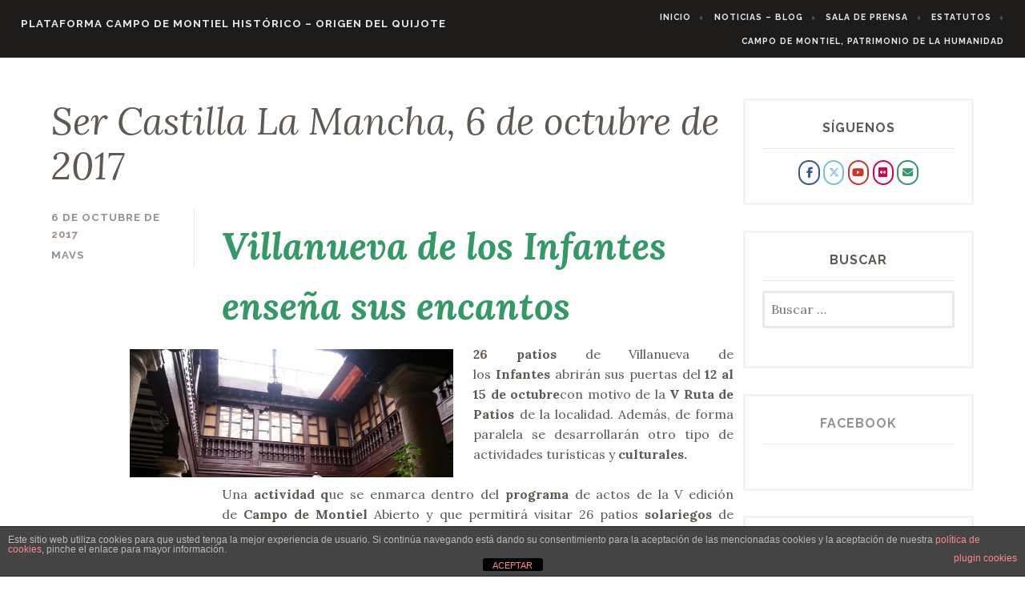

--- FILE ---
content_type: text/html; charset=UTF-8
request_url: https://campodemontielunesco.es/ser-castilla-la-mancha-6-de-octubre-de-2017/
body_size: 23844
content:
<!DOCTYPE html>
<html dir="ltr" lang="es" prefix="og: https://ogp.me/ns#">
<head>
<meta charset="UTF-8">
<meta name="viewport" content="width=device-width, initial-scale=1">
<link rel="profile" href="http://gmpg.org/xfn/11">
<link rel="pingback" href="https://campodemontielunesco.es/xmlrpc.php">

<title>Ser Castilla La Mancha, 6 de octubre de 2017 | Plataforma Campo de Montiel Histórico - Origen del Quijote</title>
	<style>img:is([sizes="auto" i], [sizes^="auto," i]) { contain-intrinsic-size: 3000px 1500px }</style>
	
		<!-- All in One SEO 4.9.3 - aioseo.com -->
	<meta name="description" content="Villanueva de los Infantes enseña sus encantos 26 patios de Villanueva de los Infantes abrirán sus puertas del 12 al 15 de octubrecon motivo de la V Ruta de Patios de la localidad. Además, de forma paralela se desarrollarán otro tipo de actividades turísticas y culturales. Una actividad que se enmarca dentro del programa de actos de la V edición de Campo de Montiel Abierto y que" />
	<meta name="robots" content="max-image-preview:large" />
	<meta name="author" content="mavs"/>
	<link rel="canonical" href="https://campodemontielunesco.es/ser-castilla-la-mancha-6-de-octubre-de-2017/" />
	<meta name="generator" content="All in One SEO (AIOSEO) 4.9.3" />
		<meta property="og:locale" content="es_ES" />
		<meta property="og:site_name" content="Plataforma Campo de Montiel Histrico - Origen del Quijote" />
		<meta property="og:type" content="article" />
		<meta property="og:title" content="Ser Castilla La Mancha, 6 de octubre de 2017 | Plataforma Campo de Montiel Histórico - Origen del Quijote" />
		<meta property="og:description" content="Villanueva de los Infantes enseña sus encantos 26 patios de Villanueva de los Infantes abrirán sus puertas del 12 al 15 de octubrecon motivo de la V Ruta de Patios de la localidad. Además, de forma paralela se desarrollarán otro tipo de actividades turísticas y culturales. Una actividad que se enmarca dentro del programa de actos de la V edición de Campo de Montiel Abierto y que" />
		<meta property="og:url" content="https://campodemontielunesco.es/ser-castilla-la-mancha-6-de-octubre-de-2017/" />
		<meta property="og:image" content="https://campodemontielunesco.es/wp-content/uploads/2016/04/logo-campo-de-montiel-color-25-1.jpg" />
		<meta property="og:image:secure_url" content="https://campodemontielunesco.es/wp-content/uploads/2016/04/logo-campo-de-montiel-color-25-1.jpg" />
		<meta property="og:image:width" content="2015" />
		<meta property="og:image:height" content="1173" />
		<meta property="article:published_time" content="2017-10-06T10:48:40+00:00" />
		<meta property="article:modified_time" content="2017-10-21T11:01:17+00:00" />
		<meta name="twitter:card" content="summary" />
		<meta name="twitter:title" content="Ser Castilla La Mancha, 6 de octubre de 2017 | Plataforma Campo de Montiel Histórico - Origen del Quijote" />
		<meta name="twitter:description" content="Villanueva de los Infantes enseña sus encantos 26 patios de Villanueva de los Infantes abrirán sus puertas del 12 al 15 de octubrecon motivo de la V Ruta de Patios de la localidad. Además, de forma paralela se desarrollarán otro tipo de actividades turísticas y culturales. Una actividad que se enmarca dentro del programa de actos de la V edición de Campo de Montiel Abierto y que" />
		<meta name="twitter:image" content="https://campodemontielunesco.es/wp-content/uploads/2016/04/logo-campo-de-montiel-color-25-1.jpg" />
		<script type="application/ld+json" class="aioseo-schema">
			{"@context":"https:\/\/schema.org","@graph":[{"@type":"Article","@id":"https:\/\/campodemontielunesco.es\/ser-castilla-la-mancha-6-de-octubre-de-2017\/#article","name":"Ser Castilla La Mancha, 6 de octubre de 2017 | Plataforma Campo de Montiel Hist\u00f3rico - Origen del Quijote","headline":"Ser Castilla La Mancha, 6 de octubre de 2017","author":{"@id":"https:\/\/campodemontielunesco.es\/author\/mavalle\/#author"},"publisher":{"@id":"https:\/\/campodemontielunesco.es\/#organization"},"image":{"@type":"ImageObject","url":"http:\/\/campodemontielunesco.es\/wp-content\/uploads\/2017\/10\/patio-300x118.jpg","@id":"https:\/\/campodemontielunesco.es\/ser-castilla-la-mancha-6-de-octubre-de-2017\/#articleImage"},"datePublished":"2017-10-06T12:48:40+02:00","dateModified":"2017-10-21T13:01:17+02:00","inLanguage":"es-ES","mainEntityOfPage":{"@id":"https:\/\/campodemontielunesco.es\/ser-castilla-la-mancha-6-de-octubre-de-2017\/#webpage"},"isPartOf":{"@id":"https:\/\/campodemontielunesco.es\/ser-castilla-la-mancha-6-de-octubre-de-2017\/#webpage"},"articleSection":"Sala de Prensa"},{"@type":"BreadcrumbList","@id":"https:\/\/campodemontielunesco.es\/ser-castilla-la-mancha-6-de-octubre-de-2017\/#breadcrumblist","itemListElement":[{"@type":"ListItem","@id":"https:\/\/campodemontielunesco.es#listItem","position":1,"name":"Inicio","item":"https:\/\/campodemontielunesco.es","nextItem":{"@type":"ListItem","@id":"https:\/\/campodemontielunesco.es\/category\/saladeprensa\/#listItem","name":"Sala de Prensa"}},{"@type":"ListItem","@id":"https:\/\/campodemontielunesco.es\/category\/saladeprensa\/#listItem","position":2,"name":"Sala de Prensa","item":"https:\/\/campodemontielunesco.es\/category\/saladeprensa\/","nextItem":{"@type":"ListItem","@id":"https:\/\/campodemontielunesco.es\/ser-castilla-la-mancha-6-de-octubre-de-2017\/#listItem","name":"Ser Castilla La Mancha, 6 de octubre de 2017"},"previousItem":{"@type":"ListItem","@id":"https:\/\/campodemontielunesco.es#listItem","name":"Inicio"}},{"@type":"ListItem","@id":"https:\/\/campodemontielunesco.es\/ser-castilla-la-mancha-6-de-octubre-de-2017\/#listItem","position":3,"name":"Ser Castilla La Mancha, 6 de octubre de 2017","previousItem":{"@type":"ListItem","@id":"https:\/\/campodemontielunesco.es\/category\/saladeprensa\/#listItem","name":"Sala de Prensa"}}]},{"@type":"Organization","@id":"https:\/\/campodemontielunesco.es\/#organization","name":"Plataforma Campo de Montiel Histrico - Origen del Quijote","description":"Proyecto de Propuesta de Petici\u00f3n a la UNESCO como Patrimonio de la Humanidad para la Comarca del antiguo y conocido Campo de Montiel-ORIGEN del Quijote","url":"https:\/\/campodemontielunesco.es\/","logo":{"@type":"ImageObject","url":"https:\/\/i0.wp.com\/campodemontielunesco.es\/wp-content\/uploads\/2022\/01\/logoCampoM.jpg?fit=960%2C488&ssl=1","@id":"https:\/\/campodemontielunesco.es\/ser-castilla-la-mancha-6-de-octubre-de-2017\/#organizationLogo","width":960,"height":488},"image":{"@id":"https:\/\/campodemontielunesco.es\/ser-castilla-la-mancha-6-de-octubre-de-2017\/#organizationLogo"}},{"@type":"Person","@id":"https:\/\/campodemontielunesco.es\/author\/mavalle\/#author","url":"https:\/\/campodemontielunesco.es\/author\/mavalle\/","name":"mavs","image":{"@type":"ImageObject","@id":"https:\/\/campodemontielunesco.es\/ser-castilla-la-mancha-6-de-octubre-de-2017\/#authorImage","url":"https:\/\/secure.gravatar.com\/avatar\/ba69afa04ccef40af8c8d3f1afd8417da1b3228e4dc0044cdce49f9dd07723f0?s=96&d=mm&r=g","width":96,"height":96,"caption":"mavs"}},{"@type":"WebPage","@id":"https:\/\/campodemontielunesco.es\/ser-castilla-la-mancha-6-de-octubre-de-2017\/#webpage","url":"https:\/\/campodemontielunesco.es\/ser-castilla-la-mancha-6-de-octubre-de-2017\/","name":"Ser Castilla La Mancha, 6 de octubre de 2017 | Plataforma Campo de Montiel Hist\u00f3rico - Origen del Quijote","description":"Villanueva de los Infantes ense\u00f1a sus encantos 26 patios de Villanueva de los Infantes abrir\u00e1n sus puertas del 12 al 15 de octubrecon motivo de la V Ruta de Patios de la localidad. Adem\u00e1s, de forma paralela se desarrollar\u00e1n otro tipo de actividades tur\u00edsticas y culturales. Una actividad que se enmarca dentro del programa de actos de la V edici\u00f3n de Campo de Montiel Abierto y que","inLanguage":"es-ES","isPartOf":{"@id":"https:\/\/campodemontielunesco.es\/#website"},"breadcrumb":{"@id":"https:\/\/campodemontielunesco.es\/ser-castilla-la-mancha-6-de-octubre-de-2017\/#breadcrumblist"},"author":{"@id":"https:\/\/campodemontielunesco.es\/author\/mavalle\/#author"},"creator":{"@id":"https:\/\/campodemontielunesco.es\/author\/mavalle\/#author"},"datePublished":"2017-10-06T12:48:40+02:00","dateModified":"2017-10-21T13:01:17+02:00"},{"@type":"WebSite","@id":"https:\/\/campodemontielunesco.es\/#website","url":"https:\/\/campodemontielunesco.es\/","name":"Plataforma Campo de Montiel Hist\u00f3rico - Origen del Quijote","description":"Proyecto de Propuesta de Petici\u00f3n a la UNESCO como Patrimonio de la Humanidad para la Comarca del antiguo y conocido Campo de Montiel-ORIGEN del Quijote","inLanguage":"es-ES","publisher":{"@id":"https:\/\/campodemontielunesco.es\/#organization"}}]}
		</script>
		<!-- All in One SEO -->

<link rel='dns-prefetch' href='//secure.gravatar.com' />
<link rel='dns-prefetch' href='//stats.wp.com' />
<link rel='dns-prefetch' href='//fonts.googleapis.com' />
<link rel='dns-prefetch' href='//netdna.bootstrapcdn.com' />
<link rel='dns-prefetch' href='//v0.wordpress.com' />
<link rel='preconnect' href='//i0.wp.com' />
<link rel='preconnect' href='//c0.wp.com' />
<link rel="alternate" type="application/rss+xml" title="Plataforma Campo de Montiel Histórico - Origen del Quijote &raquo; Feed" href="https://campodemontielunesco.es/feed/" />
<link rel="alternate" type="application/rss+xml" title="Plataforma Campo de Montiel Histórico - Origen del Quijote &raquo; Feed de los comentarios" href="https://campodemontielunesco.es/comments/feed/" />
<link rel="alternate" type="application/rss+xml" title="Plataforma Campo de Montiel Histórico - Origen del Quijote &raquo; Comentario Ser Castilla La Mancha, 6 de octubre de 2017 del feed" href="https://campodemontielunesco.es/ser-castilla-la-mancha-6-de-octubre-de-2017/feed/" />
<script type="text/javascript">
/* <![CDATA[ */
window._wpemojiSettings = {"baseUrl":"https:\/\/s.w.org\/images\/core\/emoji\/16.0.1\/72x72\/","ext":".png","svgUrl":"https:\/\/s.w.org\/images\/core\/emoji\/16.0.1\/svg\/","svgExt":".svg","source":{"concatemoji":"https:\/\/campodemontielunesco.es\/wp-includes\/js\/wp-emoji-release.min.js?ver=6.8.3"}};
/*! This file is auto-generated */
!function(s,n){var o,i,e;function c(e){try{var t={supportTests:e,timestamp:(new Date).valueOf()};sessionStorage.setItem(o,JSON.stringify(t))}catch(e){}}function p(e,t,n){e.clearRect(0,0,e.canvas.width,e.canvas.height),e.fillText(t,0,0);var t=new Uint32Array(e.getImageData(0,0,e.canvas.width,e.canvas.height).data),a=(e.clearRect(0,0,e.canvas.width,e.canvas.height),e.fillText(n,0,0),new Uint32Array(e.getImageData(0,0,e.canvas.width,e.canvas.height).data));return t.every(function(e,t){return e===a[t]})}function u(e,t){e.clearRect(0,0,e.canvas.width,e.canvas.height),e.fillText(t,0,0);for(var n=e.getImageData(16,16,1,1),a=0;a<n.data.length;a++)if(0!==n.data[a])return!1;return!0}function f(e,t,n,a){switch(t){case"flag":return n(e,"\ud83c\udff3\ufe0f\u200d\u26a7\ufe0f","\ud83c\udff3\ufe0f\u200b\u26a7\ufe0f")?!1:!n(e,"\ud83c\udde8\ud83c\uddf6","\ud83c\udde8\u200b\ud83c\uddf6")&&!n(e,"\ud83c\udff4\udb40\udc67\udb40\udc62\udb40\udc65\udb40\udc6e\udb40\udc67\udb40\udc7f","\ud83c\udff4\u200b\udb40\udc67\u200b\udb40\udc62\u200b\udb40\udc65\u200b\udb40\udc6e\u200b\udb40\udc67\u200b\udb40\udc7f");case"emoji":return!a(e,"\ud83e\udedf")}return!1}function g(e,t,n,a){var r="undefined"!=typeof WorkerGlobalScope&&self instanceof WorkerGlobalScope?new OffscreenCanvas(300,150):s.createElement("canvas"),o=r.getContext("2d",{willReadFrequently:!0}),i=(o.textBaseline="top",o.font="600 32px Arial",{});return e.forEach(function(e){i[e]=t(o,e,n,a)}),i}function t(e){var t=s.createElement("script");t.src=e,t.defer=!0,s.head.appendChild(t)}"undefined"!=typeof Promise&&(o="wpEmojiSettingsSupports",i=["flag","emoji"],n.supports={everything:!0,everythingExceptFlag:!0},e=new Promise(function(e){s.addEventListener("DOMContentLoaded",e,{once:!0})}),new Promise(function(t){var n=function(){try{var e=JSON.parse(sessionStorage.getItem(o));if("object"==typeof e&&"number"==typeof e.timestamp&&(new Date).valueOf()<e.timestamp+604800&&"object"==typeof e.supportTests)return e.supportTests}catch(e){}return null}();if(!n){if("undefined"!=typeof Worker&&"undefined"!=typeof OffscreenCanvas&&"undefined"!=typeof URL&&URL.createObjectURL&&"undefined"!=typeof Blob)try{var e="postMessage("+g.toString()+"("+[JSON.stringify(i),f.toString(),p.toString(),u.toString()].join(",")+"));",a=new Blob([e],{type:"text/javascript"}),r=new Worker(URL.createObjectURL(a),{name:"wpTestEmojiSupports"});return void(r.onmessage=function(e){c(n=e.data),r.terminate(),t(n)})}catch(e){}c(n=g(i,f,p,u))}t(n)}).then(function(e){for(var t in e)n.supports[t]=e[t],n.supports.everything=n.supports.everything&&n.supports[t],"flag"!==t&&(n.supports.everythingExceptFlag=n.supports.everythingExceptFlag&&n.supports[t]);n.supports.everythingExceptFlag=n.supports.everythingExceptFlag&&!n.supports.flag,n.DOMReady=!1,n.readyCallback=function(){n.DOMReady=!0}}).then(function(){return e}).then(function(){var e;n.supports.everything||(n.readyCallback(),(e=n.source||{}).concatemoji?t(e.concatemoji):e.wpemoji&&e.twemoji&&(t(e.twemoji),t(e.wpemoji)))}))}((window,document),window._wpemojiSettings);
/* ]]> */
</script>
<link rel='stylesheet' id='cnss_font_awesome_css-css' href='https://campodemontielunesco.es/wp-content/plugins/easy-social-icons/css/font-awesome/css/all.min.css?ver=7.0.0' type='text/css' media='all' />
<link rel='stylesheet' id='cnss_font_awesome_v4_shims-css' href='https://campodemontielunesco.es/wp-content/plugins/easy-social-icons/css/font-awesome/css/v4-shims.min.css?ver=7.0.0' type='text/css' media='all' />
<link rel='stylesheet' id='cnss_css-css' href='https://campodemontielunesco.es/wp-content/plugins/easy-social-icons/css/cnss.css?ver=1.0' type='text/css' media='all' />
<link rel='stylesheet' id='cnss_share_css-css' href='https://campodemontielunesco.es/wp-content/plugins/easy-social-icons/css/share.css?ver=1.0' type='text/css' media='all' />
<link rel='stylesheet' id='jetpack_related-posts-css' href='https://c0.wp.com/p/jetpack/15.4/modules/related-posts/related-posts.css' type='text/css' media='all' />
<style id='wp-emoji-styles-inline-css' type='text/css'>

	img.wp-smiley, img.emoji {
		display: inline !important;
		border: none !important;
		box-shadow: none !important;
		height: 1em !important;
		width: 1em !important;
		margin: 0 0.07em !important;
		vertical-align: -0.1em !important;
		background: none !important;
		padding: 0 !important;
	}
</style>
<link rel='stylesheet' id='wp-block-library-css' href='https://c0.wp.com/c/6.8.3/wp-includes/css/dist/block-library/style.min.css' type='text/css' media='all' />
<style id='classic-theme-styles-inline-css' type='text/css'>
/*! This file is auto-generated */
.wp-block-button__link{color:#fff;background-color:#32373c;border-radius:9999px;box-shadow:none;text-decoration:none;padding:calc(.667em + 2px) calc(1.333em + 2px);font-size:1.125em}.wp-block-file__button{background:#32373c;color:#fff;text-decoration:none}
</style>
<link rel='stylesheet' id='aioseo/css/src/vue/standalone/blocks/table-of-contents/global.scss-css' href='https://campodemontielunesco.es/wp-content/plugins/all-in-one-seo-pack/dist/Lite/assets/css/table-of-contents/global.e90f6d47.css?ver=4.9.3' type='text/css' media='all' />
<style id='pdfemb-pdf-embedder-viewer-style-inline-css' type='text/css'>
.wp-block-pdfemb-pdf-embedder-viewer{max-width:none}

</style>
<link rel='stylesheet' id='mediaelement-css' href='https://c0.wp.com/c/6.8.3/wp-includes/js/mediaelement/mediaelementplayer-legacy.min.css' type='text/css' media='all' />
<link rel='stylesheet' id='wp-mediaelement-css' href='https://c0.wp.com/c/6.8.3/wp-includes/js/mediaelement/wp-mediaelement.min.css' type='text/css' media='all' />
<style id='jetpack-sharing-buttons-style-inline-css' type='text/css'>
.jetpack-sharing-buttons__services-list{display:flex;flex-direction:row;flex-wrap:wrap;gap:0;list-style-type:none;margin:5px;padding:0}.jetpack-sharing-buttons__services-list.has-small-icon-size{font-size:12px}.jetpack-sharing-buttons__services-list.has-normal-icon-size{font-size:16px}.jetpack-sharing-buttons__services-list.has-large-icon-size{font-size:24px}.jetpack-sharing-buttons__services-list.has-huge-icon-size{font-size:36px}@media print{.jetpack-sharing-buttons__services-list{display:none!important}}.editor-styles-wrapper .wp-block-jetpack-sharing-buttons{gap:0;padding-inline-start:0}ul.jetpack-sharing-buttons__services-list.has-background{padding:1.25em 2.375em}
</style>
<style id='global-styles-inline-css' type='text/css'>
:root{--wp--preset--aspect-ratio--square: 1;--wp--preset--aspect-ratio--4-3: 4/3;--wp--preset--aspect-ratio--3-4: 3/4;--wp--preset--aspect-ratio--3-2: 3/2;--wp--preset--aspect-ratio--2-3: 2/3;--wp--preset--aspect-ratio--16-9: 16/9;--wp--preset--aspect-ratio--9-16: 9/16;--wp--preset--color--black: #000000;--wp--preset--color--cyan-bluish-gray: #abb8c3;--wp--preset--color--white: #ffffff;--wp--preset--color--pale-pink: #f78da7;--wp--preset--color--vivid-red: #cf2e2e;--wp--preset--color--luminous-vivid-orange: #ff6900;--wp--preset--color--luminous-vivid-amber: #fcb900;--wp--preset--color--light-green-cyan: #7bdcb5;--wp--preset--color--vivid-green-cyan: #00d084;--wp--preset--color--pale-cyan-blue: #8ed1fc;--wp--preset--color--vivid-cyan-blue: #0693e3;--wp--preset--color--vivid-purple: #9b51e0;--wp--preset--gradient--vivid-cyan-blue-to-vivid-purple: linear-gradient(135deg,rgba(6,147,227,1) 0%,rgb(155,81,224) 100%);--wp--preset--gradient--light-green-cyan-to-vivid-green-cyan: linear-gradient(135deg,rgb(122,220,180) 0%,rgb(0,208,130) 100%);--wp--preset--gradient--luminous-vivid-amber-to-luminous-vivid-orange: linear-gradient(135deg,rgba(252,185,0,1) 0%,rgba(255,105,0,1) 100%);--wp--preset--gradient--luminous-vivid-orange-to-vivid-red: linear-gradient(135deg,rgba(255,105,0,1) 0%,rgb(207,46,46) 100%);--wp--preset--gradient--very-light-gray-to-cyan-bluish-gray: linear-gradient(135deg,rgb(238,238,238) 0%,rgb(169,184,195) 100%);--wp--preset--gradient--cool-to-warm-spectrum: linear-gradient(135deg,rgb(74,234,220) 0%,rgb(151,120,209) 20%,rgb(207,42,186) 40%,rgb(238,44,130) 60%,rgb(251,105,98) 80%,rgb(254,248,76) 100%);--wp--preset--gradient--blush-light-purple: linear-gradient(135deg,rgb(255,206,236) 0%,rgb(152,150,240) 100%);--wp--preset--gradient--blush-bordeaux: linear-gradient(135deg,rgb(254,205,165) 0%,rgb(254,45,45) 50%,rgb(107,0,62) 100%);--wp--preset--gradient--luminous-dusk: linear-gradient(135deg,rgb(255,203,112) 0%,rgb(199,81,192) 50%,rgb(65,88,208) 100%);--wp--preset--gradient--pale-ocean: linear-gradient(135deg,rgb(255,245,203) 0%,rgb(182,227,212) 50%,rgb(51,167,181) 100%);--wp--preset--gradient--electric-grass: linear-gradient(135deg,rgb(202,248,128) 0%,rgb(113,206,126) 100%);--wp--preset--gradient--midnight: linear-gradient(135deg,rgb(2,3,129) 0%,rgb(40,116,252) 100%);--wp--preset--font-size--small: 13px;--wp--preset--font-size--medium: 20px;--wp--preset--font-size--large: 36px;--wp--preset--font-size--x-large: 42px;--wp--preset--spacing--20: 0.44rem;--wp--preset--spacing--30: 0.67rem;--wp--preset--spacing--40: 1rem;--wp--preset--spacing--50: 1.5rem;--wp--preset--spacing--60: 2.25rem;--wp--preset--spacing--70: 3.38rem;--wp--preset--spacing--80: 5.06rem;--wp--preset--shadow--natural: 6px 6px 9px rgba(0, 0, 0, 0.2);--wp--preset--shadow--deep: 12px 12px 50px rgba(0, 0, 0, 0.4);--wp--preset--shadow--sharp: 6px 6px 0px rgba(0, 0, 0, 0.2);--wp--preset--shadow--outlined: 6px 6px 0px -3px rgba(255, 255, 255, 1), 6px 6px rgba(0, 0, 0, 1);--wp--preset--shadow--crisp: 6px 6px 0px rgba(0, 0, 0, 1);}:where(.is-layout-flex){gap: 0.5em;}:where(.is-layout-grid){gap: 0.5em;}body .is-layout-flex{display: flex;}.is-layout-flex{flex-wrap: wrap;align-items: center;}.is-layout-flex > :is(*, div){margin: 0;}body .is-layout-grid{display: grid;}.is-layout-grid > :is(*, div){margin: 0;}:where(.wp-block-columns.is-layout-flex){gap: 2em;}:where(.wp-block-columns.is-layout-grid){gap: 2em;}:where(.wp-block-post-template.is-layout-flex){gap: 1.25em;}:where(.wp-block-post-template.is-layout-grid){gap: 1.25em;}.has-black-color{color: var(--wp--preset--color--black) !important;}.has-cyan-bluish-gray-color{color: var(--wp--preset--color--cyan-bluish-gray) !important;}.has-white-color{color: var(--wp--preset--color--white) !important;}.has-pale-pink-color{color: var(--wp--preset--color--pale-pink) !important;}.has-vivid-red-color{color: var(--wp--preset--color--vivid-red) !important;}.has-luminous-vivid-orange-color{color: var(--wp--preset--color--luminous-vivid-orange) !important;}.has-luminous-vivid-amber-color{color: var(--wp--preset--color--luminous-vivid-amber) !important;}.has-light-green-cyan-color{color: var(--wp--preset--color--light-green-cyan) !important;}.has-vivid-green-cyan-color{color: var(--wp--preset--color--vivid-green-cyan) !important;}.has-pale-cyan-blue-color{color: var(--wp--preset--color--pale-cyan-blue) !important;}.has-vivid-cyan-blue-color{color: var(--wp--preset--color--vivid-cyan-blue) !important;}.has-vivid-purple-color{color: var(--wp--preset--color--vivid-purple) !important;}.has-black-background-color{background-color: var(--wp--preset--color--black) !important;}.has-cyan-bluish-gray-background-color{background-color: var(--wp--preset--color--cyan-bluish-gray) !important;}.has-white-background-color{background-color: var(--wp--preset--color--white) !important;}.has-pale-pink-background-color{background-color: var(--wp--preset--color--pale-pink) !important;}.has-vivid-red-background-color{background-color: var(--wp--preset--color--vivid-red) !important;}.has-luminous-vivid-orange-background-color{background-color: var(--wp--preset--color--luminous-vivid-orange) !important;}.has-luminous-vivid-amber-background-color{background-color: var(--wp--preset--color--luminous-vivid-amber) !important;}.has-light-green-cyan-background-color{background-color: var(--wp--preset--color--light-green-cyan) !important;}.has-vivid-green-cyan-background-color{background-color: var(--wp--preset--color--vivid-green-cyan) !important;}.has-pale-cyan-blue-background-color{background-color: var(--wp--preset--color--pale-cyan-blue) !important;}.has-vivid-cyan-blue-background-color{background-color: var(--wp--preset--color--vivid-cyan-blue) !important;}.has-vivid-purple-background-color{background-color: var(--wp--preset--color--vivid-purple) !important;}.has-black-border-color{border-color: var(--wp--preset--color--black) !important;}.has-cyan-bluish-gray-border-color{border-color: var(--wp--preset--color--cyan-bluish-gray) !important;}.has-white-border-color{border-color: var(--wp--preset--color--white) !important;}.has-pale-pink-border-color{border-color: var(--wp--preset--color--pale-pink) !important;}.has-vivid-red-border-color{border-color: var(--wp--preset--color--vivid-red) !important;}.has-luminous-vivid-orange-border-color{border-color: var(--wp--preset--color--luminous-vivid-orange) !important;}.has-luminous-vivid-amber-border-color{border-color: var(--wp--preset--color--luminous-vivid-amber) !important;}.has-light-green-cyan-border-color{border-color: var(--wp--preset--color--light-green-cyan) !important;}.has-vivid-green-cyan-border-color{border-color: var(--wp--preset--color--vivid-green-cyan) !important;}.has-pale-cyan-blue-border-color{border-color: var(--wp--preset--color--pale-cyan-blue) !important;}.has-vivid-cyan-blue-border-color{border-color: var(--wp--preset--color--vivid-cyan-blue) !important;}.has-vivid-purple-border-color{border-color: var(--wp--preset--color--vivid-purple) !important;}.has-vivid-cyan-blue-to-vivid-purple-gradient-background{background: var(--wp--preset--gradient--vivid-cyan-blue-to-vivid-purple) !important;}.has-light-green-cyan-to-vivid-green-cyan-gradient-background{background: var(--wp--preset--gradient--light-green-cyan-to-vivid-green-cyan) !important;}.has-luminous-vivid-amber-to-luminous-vivid-orange-gradient-background{background: var(--wp--preset--gradient--luminous-vivid-amber-to-luminous-vivid-orange) !important;}.has-luminous-vivid-orange-to-vivid-red-gradient-background{background: var(--wp--preset--gradient--luminous-vivid-orange-to-vivid-red) !important;}.has-very-light-gray-to-cyan-bluish-gray-gradient-background{background: var(--wp--preset--gradient--very-light-gray-to-cyan-bluish-gray) !important;}.has-cool-to-warm-spectrum-gradient-background{background: var(--wp--preset--gradient--cool-to-warm-spectrum) !important;}.has-blush-light-purple-gradient-background{background: var(--wp--preset--gradient--blush-light-purple) !important;}.has-blush-bordeaux-gradient-background{background: var(--wp--preset--gradient--blush-bordeaux) !important;}.has-luminous-dusk-gradient-background{background: var(--wp--preset--gradient--luminous-dusk) !important;}.has-pale-ocean-gradient-background{background: var(--wp--preset--gradient--pale-ocean) !important;}.has-electric-grass-gradient-background{background: var(--wp--preset--gradient--electric-grass) !important;}.has-midnight-gradient-background{background: var(--wp--preset--gradient--midnight) !important;}.has-small-font-size{font-size: var(--wp--preset--font-size--small) !important;}.has-medium-font-size{font-size: var(--wp--preset--font-size--medium) !important;}.has-large-font-size{font-size: var(--wp--preset--font-size--large) !important;}.has-x-large-font-size{font-size: var(--wp--preset--font-size--x-large) !important;}
:where(.wp-block-post-template.is-layout-flex){gap: 1.25em;}:where(.wp-block-post-template.is-layout-grid){gap: 1.25em;}
:where(.wp-block-columns.is-layout-flex){gap: 2em;}:where(.wp-block-columns.is-layout-grid){gap: 2em;}
:root :where(.wp-block-pullquote){font-size: 1.5em;line-height: 1.6;}
</style>
<link rel='stylesheet' id='front-estilos-css' href='https://campodemontielunesco.es/wp-content/plugins/asesor-cookies-para-la-ley-en-espana/html/front/estilos.css?ver=6.8.3' type='text/css' media='all' />
<link rel='stylesheet' id='sow-social-media-buttons-wire-3ad801041236-css' href='https://campodemontielunesco.es/wp-content/uploads/siteorigin-widgets/sow-social-media-buttons-wire-3ad801041236.css?ver=6.8.3' type='text/css' media='all' />
<link rel='stylesheet' id='sow-social-media-buttons-flat-3b450b9610f3-css' href='https://campodemontielunesco.es/wp-content/uploads/siteorigin-widgets/sow-social-media-buttons-flat-3b450b9610f3.css?ver=6.8.3' type='text/css' media='all' />
<link rel='stylesheet' id='owl.carousel.style-css' href='https://campodemontielunesco.es/wp-content/plugins/wp-posts-carousel/owl.carousel/assets/owl.carousel.css?ver=6.8.3' type='text/css' media='all' />
<link rel='stylesheet' id='affinity-style-css' href='https://campodemontielunesco.es/wp-content/themes/affinity-wpcom/style.css?ver=6.8.3' type='text/css' media='all' />
<link rel='stylesheet' id='affinity-fonts-css' href='https://fonts.googleapis.com/css?family=Raleway%3A400%2C400italic%2C700%2C700italic%7CLora%3A400%2C400italic%2C700%2C700italic&#038;subset=latin%2Clatin-ext' type='text/css' media='all' />
<link rel='stylesheet' id='genericons-css' href='https://c0.wp.com/p/jetpack/15.4/_inc/genericons/genericons/genericons.css' type='text/css' media='all' />
<link rel='stylesheet' id='jetpack-social-menu-css' href='https://campodemontielunesco.es/wp-content/plugins/jetpack/jetpack_vendor/automattic/jetpack-classic-theme-helper/src/social-menu/social-menu.css?ver=1.0' type='text/css' media='all' />
<link rel='stylesheet' id='jetpack-subscriptions-css' href='https://c0.wp.com/p/jetpack/15.4/_inc/build/subscriptions/subscriptions.min.css' type='text/css' media='all' />
<style id='jetpack_facebook_likebox-inline-css' type='text/css'>
.widget_facebook_likebox {
	overflow: hidden;
}

</style>
<link rel='stylesheet' id='fontawesome-css' href='//netdna.bootstrapcdn.com/font-awesome/3.2.1/css/font-awesome.min.css?ver=1.3.9' type='text/css' media='all' />
<!--[if IE 7]>
<link rel='stylesheet' id='fontawesome-ie-css' href='//netdna.bootstrapcdn.com/font-awesome/3.2.1/css/font-awesome-ie7.min.css?ver=1.3.9' type='text/css' media='all' />
<![endif]-->
<link rel='stylesheet' id='sharedaddy-css' href='https://c0.wp.com/p/jetpack/15.4/modules/sharedaddy/sharing.css' type='text/css' media='all' />
<link rel='stylesheet' id='social-logos-css' href='https://c0.wp.com/p/jetpack/15.4/_inc/social-logos/social-logos.min.css' type='text/css' media='all' />
		<style>
			/* Accessible for screen readers but hidden from view */
			.fa-hidden { position:absolute; left:-10000px; top:auto; width:1px; height:1px; overflow:hidden; }
			.rtl .fa-hidden { left:10000px; }
			.fa-showtext { margin-right: 5px; }
		</style>
		<script type="text/javascript" src="https://c0.wp.com/c/6.8.3/wp-includes/js/jquery/jquery.min.js" id="jquery-core-js"></script>
<script type="text/javascript" src="https://c0.wp.com/c/6.8.3/wp-includes/js/jquery/jquery-migrate.min.js" id="jquery-migrate-js"></script>
<script type="text/javascript" src="https://campodemontielunesco.es/wp-content/plugins/easy-social-icons/js/cnss.js?ver=1.0" id="cnss_js-js"></script>
<script type="text/javascript" src="https://campodemontielunesco.es/wp-content/plugins/easy-social-icons/js/share.js?ver=1.0" id="cnss_share_js-js"></script>
<script type="text/javascript" id="jetpack_related-posts-js-extra">
/* <![CDATA[ */
var related_posts_js_options = {"post_heading":"h4"};
/* ]]> */
</script>
<script type="text/javascript" src="https://c0.wp.com/p/jetpack/15.4/_inc/build/related-posts/related-posts.min.js" id="jetpack_related-posts-js"></script>
<script type="text/javascript" src="https://c0.wp.com/c/6.8.3/wp-includes/js/tinymce/tinymce.min.js" id="wp-tinymce-root-js"></script>
<script type="text/javascript" src="https://c0.wp.com/c/6.8.3/wp-includes/js/tinymce/plugins/compat3x/plugin.min.js" id="wp-tinymce-js"></script>
<script type="text/javascript" id="front-principal-js-extra">
/* <![CDATA[ */
var cdp_cookies_info = {"url_plugin":"https:\/\/campodemontielunesco.es\/wp-content\/plugins\/asesor-cookies-para-la-ley-en-espana\/plugin.php","url_admin_ajax":"https:\/\/campodemontielunesco.es\/wp-admin\/admin-ajax.php"};
/* ]]> */
</script>
<script type="text/javascript" src="https://campodemontielunesco.es/wp-content/plugins/asesor-cookies-para-la-ley-en-espana/html/front/principal.js?ver=6.8.3" id="front-principal-js"></script>
<script type="text/javascript" src="https://campodemontielunesco.es/wp-content/plugins/wp-posts-carousel/owl.carousel/owl.carousel.js?ver=2.0.0" id="owl.carousel-js"></script>
<script type="text/javascript" src="https://campodemontielunesco.es/wp-content/plugins/wp-posts-carousel/owl.carousel/jquery.mousewheel.min.js?ver=3.1.12" id="jquery-mousewheel-js"></script>
<link rel="https://api.w.org/" href="https://campodemontielunesco.es/wp-json/" /><link rel="alternate" title="JSON" type="application/json" href="https://campodemontielunesco.es/wp-json/wp/v2/posts/2094" /><link rel="EditURI" type="application/rsd+xml" title="RSD" href="https://campodemontielunesco.es/xmlrpc.php?rsd" />
<meta name="generator" content="WordPress 6.8.3" />
<link rel='shortlink' href='https://wp.me/p7zC7l-xM' />
<link rel="alternate" title="oEmbed (JSON)" type="application/json+oembed" href="https://campodemontielunesco.es/wp-json/oembed/1.0/embed?url=https%3A%2F%2Fcampodemontielunesco.es%2Fser-castilla-la-mancha-6-de-octubre-de-2017%2F" />
<link rel="alternate" title="oEmbed (XML)" type="text/xml+oembed" href="https://campodemontielunesco.es/wp-json/oembed/1.0/embed?url=https%3A%2F%2Fcampodemontielunesco.es%2Fser-castilla-la-mancha-6-de-octubre-de-2017%2F&#038;format=xml" />
<style type="text/css">
		ul.cnss-social-icon li.cn-fa-icon a:hover{color:#ffffff!important;}
		</style><script>var wp_posts_carousel_url="https://campodemontielunesco.es/wp-content/plugins/wp-posts-carousel/";</script>	<style>img#wpstats{display:none}</style>
		
		<style type="text/css" id="affinity-overlay-opacity">

			.custom-header-image {
				opacity: 1.0;
			}

			.in-panel .custom-header-image {
				opacity: 1;
			}

			@media screen and ( min-width: 48em ) {
				.custom-header-image,
				.in-panel .custom-header-image {
					opacity: 1.0;
				}
			}

		</style>

			<style type="text/css" id="affinity-scrolling-background-images">
			@media screen and (min-width: 65em) {
					.custom-header-image {
						background-attachment: fixed;
						background-size: cover;
						background-position: center;
					}

					/* Don't allow scrolling in the Customizer or IE11/Edge */
					.affinity-customizer .custom-header-image,
					.is-edge .custom-header-image {
						background-attachment: scroll;
						background-size: cover;
					}
			}
		</style>
	<style type="text/css">.recentcomments a{display:inline !important;padding:0 !important;margin:0 !important;}</style>	<style type="text/css">
			.site-title,
		.site-description {
			position: absolute;
			clip: rect(1px, 1px, 1px, 1px);
		}
		</style>
	<link rel="icon" href="https://i0.wp.com/campodemontielunesco.es/wp-content/uploads/2016/04/cropped-cropped-logo-campo-de-montiel-color-25-11.jpg?fit=32%2C32&#038;ssl=1" sizes="32x32" />
<link rel="icon" href="https://i0.wp.com/campodemontielunesco.es/wp-content/uploads/2016/04/cropped-cropped-logo-campo-de-montiel-color-25-11.jpg?fit=192%2C192&#038;ssl=1" sizes="192x192" />
<link rel="apple-touch-icon" href="https://i0.wp.com/campodemontielunesco.es/wp-content/uploads/2016/04/cropped-cropped-logo-campo-de-montiel-color-25-11.jpg?fit=180%2C180&#038;ssl=1" />
<meta name="msapplication-TileImage" content="https://i0.wp.com/campodemontielunesco.es/wp-content/uploads/2016/04/cropped-cropped-logo-campo-de-montiel-color-25-11.jpg?fit=270%2C270&#038;ssl=1" />
		<style type="text/css" id="wp-custom-css">
			/*
Te damos la bienvenida a CSS personalizado

Para saber cómo funciona, ve a http://wp.me/PEmnE-Bt
*/
.affinity-front-page .no-featured-image .edit-link {
	max-width: 816px;
}

.site-main {
	margin: 0 26% 0 0;
}

.page-template-guestbook .site-main,
  .no-sidebar .site-main {
	max-width: 816px;
}

.affinity-front-page .site-content .entry-footer {
	margin-left: auto;
	margin-right: auto;
	max-width: 816px;
	width: 90%;
}

.page-template-guestbook .site-main,
  .no-sidebar .site-main {
	width: 90%;
}

.site-content {
	max-width: 90%;
	width: 90%;
}

.header-wrapper.without-transparency {
	background-color: #339966;
	box-shadow: 0 0 5px 0 rgba(0,0,0,0.1);
}

.site-info {
	display: none;
}

.page-title {
	display: none;
}

.page-header {
	display: none;
}

.affinity-front-page .site-content .entry-header,.affinity-front-page .site-content .entry-content,.affinity-front-page .site-content .entry-footer {
	margin-left: auto;
	margin-right: auto;
	max-width: 90%;
	width: 90%;
}

@media screen and (min-width: 46em)
.main-navigation {
    float: right;
    max-width: 20;
    text-align: right;
}

.main-navigation {
    display: block;
    font-family: Raleway, "Helvetica Neue", sans-serif;
    font-size: 13.2px;
    font-size: 0.65rem;
    font-weight: bold;
    text-transform: uppercase;
    letter-spacing: 1px;
    width: 100%;
}

hr{ 
     
   background-color:#339966; 
   border:none;  
 }

/*
	CSS migrado de Jetpack:
*/

/*
Te damos la bienvenida a CSS personalizado

Para saber cómo funciona, ve a http://wp.me/PEmnE-Bt
*/
.affinity-front-page .no-featured-image .edit-link {
	max-width: 816px;
}

.site-main {
	margin: 0 26% 0 0;
}

.page-template-guestbook .site-main,
  .no-sidebar .site-main {
	max-width: 816px;
}

.affinity-front-page .site-content .entry-footer {
	margin-left: auto;
	margin-right: auto;
	max-width: 816px;
	width: 90%;
}

.page-template-guestbook .site-main,
  .no-sidebar .site-main {
	width: 90%;
}

.site-content {
	max-width: 90%;
	width: 90%;
}

.header-wrapper.without-transparency {
	background-color: #19cf86;
	box-shadow: 0 0 5px 0 rgba(0,0,0,0.1);
}

.site-info {
	display: none;
}

.page-title {
	display: none;
}

.page-header {
	display: none;
}

.affinity-front-page .site-content .entry-header,.affinity-front-page .site-content .entry-content,.affinity-front-page .site-content .entry-footer {
	margin-left: auto;
	margin-right: auto;
	max-width: 90%;
	width: 90%;
}		</style>
		</head>

<body class="wp-singular post-template-default single single-post postid-2094 single-format-standard wp-theme-affinity-wpcom group-blog no-custom-header">
<div id="page" class="site">
	<a class="skip-link screen-reader-text" href="#content">Skip to content</a>

	<header id="masthead" class="site-header" role="banner">

		
<div class="custom-header">
	
</div><!-- .custom-header -->

		<div class="header-wrapper clear">
	<div class="site-branding">
					<p class="site-title"><a href="https://campodemontielunesco.es/" rel="home">Plataforma Campo de Montiel Histórico &#8211; Origen del Quijote</a></p>
			</div><!-- .site-branding -->

	<nav id="site-navigation" class="main-navigation" role="navigation">
	<button class="menu-toggle" aria-controls="top-menu" aria-expanded="false">Menu</button>
	<div class="menu-menu-container"><ul id="top-menu" class="menu"><li id="menu-item-1860" class="menu-item menu-item-type-post_type menu-item-object-page menu-item-home menu-item-1860"><a href="https://campodemontielunesco.es/">Inicio</a></li>
<li id="menu-item-690" class="menu-item menu-item-type-post_type menu-item-object-page current_page_parent menu-item-690"><a href="https://campodemontielunesco.es/category/noticias-blog/">Noticias  – Blog</a></li>
<li id="menu-item-651" class="menu-item menu-item-type-post_type menu-item-object-page menu-item-651"><a href="https://campodemontielunesco.es/category/saladeprensa/">Sala de Prensa</a></li>
<li id="menu-item-1779" class="menu-item menu-item-type-post_type menu-item-object-page menu-item-1779"><a href="https://campodemontielunesco.es/estatutos/">Estatutos</a></li>
<li id="menu-item-934" class="menu-item menu-item-type-post_type menu-item-object-page menu-item-934"><a href="https://campodemontielunesco.es/campo-de-montiel-patrimonio-de-la-humanidad/">Campo de Montiel, Patrimonio de la Humanidad</a></li>
</ul></div></nav><!-- #site-navigation -->
</div><!-- .header-wrapper -->



	</header>

	<div id="content" class="site-content">

	<div id="primary" class="content-area">
		<main id="main" class="site-main" role="main">

		
<article id="post-2094" class="post-2094 post type-post status-publish format-standard hentry category-saladeprensa">

	
	<header class="entry-header">
		<h1 class="entry-title">Ser Castilla La Mancha, 6 de octubre de 2017</h1>	</header>

	
					<div class="entry-meta">
			<span class="posted-on"><a href="https://campodemontielunesco.es/ser-castilla-la-mancha-6-de-octubre-de-2017/" rel="bookmark"><time class="entry-date published" datetime="2017-10-06T12:48:40+02:00">6 de octubre de 2017</time><time class="updated" datetime="2017-10-21T13:01:17+02:00">21 de octubre de 2017</time></a></span><span class="byline"> <span class="author vcard"><a class="url fn n" href="https://campodemontielunesco.es/author/mavalle/">mavs</a></span></span>		</div><!-- .entry-meta -->
	
	<div class="entry-content">

		<h1><strong><span style="color: #339966;">Villanueva de los Infantes enseña sus encantos</span></strong></h1>
<p style="text-align: justify;"><strong><img data-recalc-dims="1" fetchpriority="high" decoding="async" data-attachment-id="2097" data-permalink="https://campodemontielunesco.es/ser-castilla-la-mancha-6-de-octubre-de-2017/patio/" data-orig-file="https://i0.wp.com/campodemontielunesco.es/wp-content/uploads/2017/10/patio.jpg?fit=770%2C304&amp;ssl=1" data-orig-size="770,304" data-comments-opened="1" data-image-meta="{&quot;aperture&quot;:&quot;0&quot;,&quot;credit&quot;:&quot;&quot;,&quot;camera&quot;:&quot;&quot;,&quot;caption&quot;:&quot;&quot;,&quot;created_timestamp&quot;:&quot;0&quot;,&quot;copyright&quot;:&quot;&quot;,&quot;focal_length&quot;:&quot;0&quot;,&quot;iso&quot;:&quot;0&quot;,&quot;shutter_speed&quot;:&quot;0&quot;,&quot;title&quot;:&quot;&quot;,&quot;orientation&quot;:&quot;0&quot;}" data-image-title="patio" data-image-description="" data-image-caption="" data-medium-file="https://i0.wp.com/campodemontielunesco.es/wp-content/uploads/2017/10/patio.jpg?fit=300%2C118&amp;ssl=1" data-large-file="https://i0.wp.com/campodemontielunesco.es/wp-content/uploads/2017/10/patio.jpg?fit=770%2C304&amp;ssl=1" class=" wp-image-2097 alignleft" src="https://i0.wp.com/campodemontielunesco.es/wp-content/uploads/2017/10/patio.jpg?resize=404%2C159&#038;ssl=1" alt="" width="404" height="159" srcset="https://i0.wp.com/campodemontielunesco.es/wp-content/uploads/2017/10/patio.jpg?resize=300%2C118&amp;ssl=1 300w, https://i0.wp.com/campodemontielunesco.es/wp-content/uploads/2017/10/patio.jpg?w=770&amp;ssl=1 770w" sizes="(max-width: 404px) 100vw, 404px" />26 patios</strong> de Villanueva de los <strong>Infantes</strong> abrirán sus puertas del <strong>12 al 15 de octubre</strong>con motivo de la <strong>V Ruta de Patios</strong> de la localidad. Además, de forma paralela se desarrollarán otro tipo de actividades turísticas y <strong>culturales.</strong></p>
<p style="text-align: justify;">Una <strong>actividad q</strong>ue se enmarca dentro del <strong>programa</strong> de actos de la V edición de <strong>Campo de Montiel</strong> Abierto y que permitirá visitar 26 patios <strong>solariegos</strong> de Villanueva de los Infantes, además de <strong>otros espacios</strong> de la localidad que trasladarán a los visitantes al <strong>Siglo de Oro,</strong> según el alcalde infanteño Antonio Ruiz Lucas.</p>
<p style="text-align: justify;"><iframe src="http://play.cadenaser.com/widget/audio/043RD010000000069134/271" width="100%" height="102" frameborder="0" allowfullscreen="allowfullscreen"></iframe></p>
<p>Además, la ruta de patios se <strong>complentará</strong> con otras actividades como catas de <strong>vino,</strong>actuaciones musicales<strong>, poesía mística</strong> y teatro de calle.</p>
<p><span style="color: #339966;"><strong><em>Fuente: <a href="http://cadenaser.com/emisora/2017/10/06/ser_ciudad_real/1507290245_149726.html" target="_blank" rel="noopener noreferrer">Cadena Ser Castilla La Mancha</a></em></strong></span></p>
<div class="sharedaddy sd-sharing-enabled"><div class="robots-nocontent sd-block sd-social sd-social-icon sd-sharing"><h3 class="sd-title">Comparte esto:</h3><div class="sd-content"><ul><li class="share-facebook"><a rel="nofollow noopener noreferrer"
				data-shared="sharing-facebook-2094"
				class="share-facebook sd-button share-icon no-text"
				href="https://campodemontielunesco.es/ser-castilla-la-mancha-6-de-octubre-de-2017/?share=facebook"
				target="_blank"
				aria-labelledby="sharing-facebook-2094"
				>
				<span id="sharing-facebook-2094" hidden>Haz clic para compartir en Facebook (Se abre en una ventana nueva)</span>
				<span>Facebook</span>
			</a></li><li class="share-twitter"><a rel="nofollow noopener noreferrer"
				data-shared="sharing-twitter-2094"
				class="share-twitter sd-button share-icon no-text"
				href="https://campodemontielunesco.es/ser-castilla-la-mancha-6-de-octubre-de-2017/?share=twitter"
				target="_blank"
				aria-labelledby="sharing-twitter-2094"
				>
				<span id="sharing-twitter-2094" hidden>Haz clic para compartir en X (Se abre en una ventana nueva)</span>
				<span>X</span>
			</a></li><li class="share-jetpack-whatsapp"><a rel="nofollow noopener noreferrer"
				data-shared="sharing-whatsapp-2094"
				class="share-jetpack-whatsapp sd-button share-icon no-text"
				href="https://campodemontielunesco.es/ser-castilla-la-mancha-6-de-octubre-de-2017/?share=jetpack-whatsapp"
				target="_blank"
				aria-labelledby="sharing-whatsapp-2094"
				>
				<span id="sharing-whatsapp-2094" hidden>Haz clic para compartir en WhatsApp (Se abre en una ventana nueva)</span>
				<span>WhatsApp</span>
			</a></li><li class="share-email"><a rel="nofollow noopener noreferrer"
				data-shared="sharing-email-2094"
				class="share-email sd-button share-icon no-text"
				href="mailto:?subject=%5BEntrada%20compartida%5D%20Ser%20Castilla%20La%20Mancha%2C%206%20de%20octubre%20de%202017&#038;body=https%3A%2F%2Fcampodemontielunesco.es%2Fser-castilla-la-mancha-6-de-octubre-de-2017%2F&#038;share=email"
				target="_blank"
				aria-labelledby="sharing-email-2094"
				data-email-share-error-title="¿Tienes un correo electrónico configurado?" data-email-share-error-text="Si tienes problemas al compartir por correo electrónico, es posible que sea porque no tengas un correo electrónico configurado en tu navegador. Puede que tengas que crear un nuevo correo electrónico tú mismo." data-email-share-nonce="08985e9448" data-email-share-track-url="https://campodemontielunesco.es/ser-castilla-la-mancha-6-de-octubre-de-2017/?share=email">
				<span id="sharing-email-2094" hidden>Haz clic para enviar un enlace por correo electrónico a un amigo (Se abre en una ventana nueva)</span>
				<span>Correo electrónico</span>
			</a></li><li class="share-print"><a rel="nofollow noopener noreferrer"
				data-shared="sharing-print-2094"
				class="share-print sd-button share-icon no-text"
				href="https://campodemontielunesco.es/ser-castilla-la-mancha-6-de-octubre-de-2017/#print?share=print"
				target="_blank"
				aria-labelledby="sharing-print-2094"
				>
				<span id="sharing-print-2094" hidden>Haz clic para imprimir (Se abre en una ventana nueva)</span>
				<span>Imprimir</span>
			</a></li><li class="share-end"></li></ul></div></div></div>
<div id='jp-relatedposts' class='jp-relatedposts' >
	<h3 class="jp-relatedposts-headline"><em>Relacionado</em></h3>
</div>	</div>

				<footer class="entry-footer">
		<span class="cat-links">Posted in <a href="https://campodemontielunesco.es/category/saladeprensa/" rel="category tag">Sala de Prensa</a></span>	</footer><!-- .entry-footer -->
	
</article><!-- #post-## -->

	<nav class="navigation post-navigation" aria-label="Entradas">
		<h2 class="screen-reader-text">Navegación de entradas</h2>
		<div class="nav-links"><div class="nav-previous"><a href="https://campodemontielunesco.es/lanza-digital-5-de-octubre-de-2017/" rel="prev"><span class="title">Previous post</span>Lanza Digital, 5 de octubre de 2017</a></div><div class="nav-next"><a href="https://campodemontielunesco.es/miciudadreal-es-6-de-octubre-de-2017/" rel="next"><span class="title">Next post</span>miciudadreal.es, 6 de octubre de 2017</a></div></div>
	</nav>
<div id="comments" class="comments-area">

		<div id="respond" class="comment-respond">
		<h3 id="reply-title" class="comment-reply-title">Deja una respuesta <small><a rel="nofollow" id="cancel-comment-reply-link" href="/ser-castilla-la-mancha-6-de-octubre-de-2017/#respond" style="display:none;">Cancelar la respuesta</a></small></h3><form action="https://campodemontielunesco.es/wp-comments-post.php" method="post" id="commentform" class="comment-form"><p class="comment-notes"><span id="email-notes">Tu dirección de correo electrónico no será publicada.</span> <span class="required-field-message">Los campos obligatorios están marcados con <span class="required">*</span></span></p><p class="comment-form-comment"><label for="comment">Comentario <span class="required">*</span></label> <textarea id="comment" name="comment" cols="45" rows="8" maxlength="65525" required></textarea></p><p class="comment-form-author"><label for="author">Nombre <span class="required">*</span></label> <input id="author" name="author" type="text" value="" size="30" maxlength="245" autocomplete="name" required /></p>
<p class="comment-form-email"><label for="email">Correo electrónico <span class="required">*</span></label> <input id="email" name="email" type="email" value="" size="30" maxlength="100" aria-describedby="email-notes" autocomplete="email" required /></p>
<p class="comment-form-url"><label for="url">Web</label> <input id="url" name="url" type="url" value="" size="30" maxlength="200" autocomplete="url" /></p>
<p class="comment-form-cookies-consent"><input id="wp-comment-cookies-consent" name="wp-comment-cookies-consent" type="checkbox" value="yes" /> <label for="wp-comment-cookies-consent">Guarda mi nombre, correo electrónico y web en este navegador para la próxima vez que comente.</label></p>
<p class="comment-subscription-form"><input type="checkbox" name="subscribe_comments" id="subscribe_comments" value="subscribe" style="width: auto; -moz-appearance: checkbox; -webkit-appearance: checkbox;" /> <label class="subscribe-label" id="subscribe-label" for="subscribe_comments">Recibir un correo electrónico con los siguientes comentarios a esta entrada.</label></p><p class="comment-subscription-form"><input type="checkbox" name="subscribe_blog" id="subscribe_blog" value="subscribe" style="width: auto; -moz-appearance: checkbox; -webkit-appearance: checkbox;" /> <label class="subscribe-label" id="subscribe-blog-label" for="subscribe_blog">Recibir un correo electrónico con cada nueva entrada.</label></p><p class="form-submit"><input name="submit" type="submit" id="submit" class="submit" value="Publicar el comentario" /> <input type='hidden' name='comment_post_ID' value='2094' id='comment_post_ID' />
<input type='hidden' name='comment_parent' id='comment_parent' value='0' />
</p><p style="display: none;"><input type="hidden" id="akismet_comment_nonce" name="akismet_comment_nonce" value="0283b5f598" /></p><p style="display: none !important;" class="akismet-fields-container" data-prefix="ak_"><label>&#916;<textarea name="ak_hp_textarea" cols="45" rows="8" maxlength="100"></textarea></label><input type="hidden" id="ak_js_1" name="ak_js" value="84"/><script>document.getElementById( "ak_js_1" ).setAttribute( "value", ( new Date() ).getTime() );</script></p></form>	</div><!-- #respond -->
	<p class="akismet_comment_form_privacy_notice">Este sitio usa Akismet para reducir el spam. <a href="https://akismet.com/privacy/" target="_blank" rel="nofollow noopener"> Aprende cómo se procesan los datos de tus comentarios.</a></p>
</div><!-- #comments -->

		</main>
	</div>
	<aside id="secondary" class="widget-area" role="complementary">

		<section id="sow-social-media-buttons-3" class="widget widget_sow-social-media-buttons"><div
			
			class="so-widget-sow-social-media-buttons so-widget-sow-social-media-buttons-wire-720efae42992"
			
		>
<h2 class="widget-title">SÍGUENOS</h2>
<div class="social-media-button-container">
	
		<a 
		class="ow-button-hover sow-social-media-button-facebook-0 sow-social-media-button" title="Plataforma Campo de Montiel Histórico - Origen del Quijote en Facebook" aria-label="Plataforma Campo de Montiel Histórico - Origen del Quijote en Facebook" target="_blank" rel="noopener noreferrer" href="https://www.facebook.com/campodemontiel.unesco/" 		>
			<span>
								<span class="sow-icon-fontawesome sow-fab" data-sow-icon="&#xf39e;"
		 
		aria-hidden="true"></span>							</span>
		</a>
	
		<a 
		class="ow-button-hover sow-social-media-button-x-twitter-0 sow-social-media-button" title="Plataforma Campo de Montiel Histórico - Origen del Quijote en X Twitter" aria-label="Plataforma Campo de Montiel Histórico - Origen del Quijote en X Twitter" target="_blank" rel="noopener noreferrer" href="https://twitter.com/PlataformaCMont" 		>
			<span>
								<span class="sow-icon-fontawesome sow-fab" data-sow-icon="&#xe61b;"
		 
		aria-hidden="true"></span>							</span>
		</a>
	
		<a 
		class="ow-button-hover sow-social-media-button-youtube-0 sow-social-media-button" title="Plataforma Campo de Montiel Histórico - Origen del Quijote en Youtube" aria-label="Plataforma Campo de Montiel Histórico - Origen del Quijote en Youtube" target="_blank" rel="noopener noreferrer" href="https://www.youtube.com/channel/UCREdmjGoHBiwBNQ77g3Mu5A" 		>
			<span>
								<span class="sow-icon-fontawesome sow-fab" data-sow-icon="&#xf167;"
		 
		aria-hidden="true"></span>							</span>
		</a>
	
		<a 
		class="ow-button-hover sow-social-media-button-flickr-0 sow-social-media-button" title="Plataforma Campo de Montiel Histórico - Origen del Quijote en Flickr" aria-label="Plataforma Campo de Montiel Histórico - Origen del Quijote en Flickr" target="_blank" rel="noopener noreferrer" href="https://www.flickr.com/photos/plataformacampomontiel" 		>
			<span>
								<span class="sow-icon-fontawesome sow-fab" data-sow-icon="&#xf16e;"
		 
		aria-hidden="true"></span>							</span>
		</a>
	
		<a 
		class="ow-button-hover sow-social-media-button-envelope-0 sow-social-media-button" title="Plataforma Campo de Montiel Histórico - Origen del Quijote en Envelope" aria-label="Plataforma Campo de Montiel Histórico - Origen del Quijote en Envelope" target="_blank" rel="noopener noreferrer" href="mailto:campodemontielunesco@gmail.com" 		>
			<span>
								<span class="sow-icon-fontawesome sow-fas" data-sow-icon="&#xf0e0;"
		 
		aria-hidden="true"></span>							</span>
		</a>
	</div>
</div></section><section id="search-2" class="widget widget_search"><h2 class="widget-title">Buscar</h2><form role="search" method="get" class="search-form" action="https://campodemontielunesco.es/">
				<label>
					<span class="screen-reader-text">Buscar:</span>
					<input type="search" class="search-field" placeholder="Buscar &hellip;" value="" name="s" />
				</label>
				<input type="submit" class="search-submit" value="Buscar" />
			</form></section><section id="facebook-likebox-2" class="widget widget_facebook_likebox"><h2 class="widget-title"><a href="https://www.facebook.com/campodemontiel.unesco">Facebook</a></h2>		<div id="fb-root"></div>
		<div class="fb-page" data-href="https://www.facebook.com/campodemontiel.unesco" data-width="340"  data-height="580" data-hide-cover="false" data-show-facepile="true" data-tabs="timeline" data-hide-cta="false" data-small-header="false">
		<div class="fb-xfbml-parse-ignore"><blockquote cite="https://www.facebook.com/campodemontiel.unesco"><a href="https://www.facebook.com/campodemontiel.unesco">Facebook</a></blockquote></div>
		</div>
		</section><section id="text-2" class="widget widget_text"><h2 class="widget-title">Twitter</h2>			<div class="textwidget"><a class="twitter-timeline" href="https://twitter.com/PlataformaCMont" data-widget-id="729776447569661953">Tweets por el PlataformaCMont.</a>
<script>!function(d,s,id){var js,fjs=d.getElementsByTagName(s)[0],p=/^http:/.test(d.location)?'http':'https';if(!d.getElementById(id)){js=d.createElement(s);js.id=id;js.src=p+"://platform.twitter.com/widgets.js";fjs.parentNode.insertBefore(js,fjs);}}(document,"script","twitter-wjs");</script></div>
		</section><section id="simple-links-2" class="widget sl-links-main"><h2 class="widget-title">Sitios de interés</h2><ul class="simple-links-list simple-links-2-list" id="simple-links-2-list"><li class="simple-links-item simple-links-widget-item" id="link-533"><a href="http://los23delcampodemontiel.blogspot.com.es/" target="_blank" title="" >Los 23 del Campo de Montiel</a></li><li class="simple-links-item simple-links-widget-item" id="link-791"><a href="http://universidadlibreinfantes.es/" target="_blank" title="" >Universidad Libre de Infantes</a></li><li class="simple-links-item simple-links-widget-item" id="link-541"><a href="http://www.elcampodemontiel.com/" target="_blank" title="" >El Campo de Montiel por Carlos Barraquete</a></li><li class="simple-links-item simple-links-widget-item" id="link-543"><a href="https://campomontiel.wordpress.com/" target="_blank" title="" >Asociación de Amigos del Campo de Montiel</a></li><li class="simple-links-item simple-links-widget-item" id="link-800"><a href="https://labitacoradealmedina.wordpress.com/2007/06/11/el-codigo-da-vinci-en-almedina/" target="_blank" title="" >La Bitácora de Almedina</a></li><li class="simple-links-item simple-links-widget-item" id="link-545"><a href="http://calamburexperience.com/#home" target="_blank" title="" >Calambur Experience</a></li><li class="simple-links-item simple-links-widget-item" id="link-802"><a href="http://sabersabor.es/" target="_blank" title="" >Saber Sabor</a></li><li class="simple-links-item simple-links-widget-item" id="link-804"><a href="https://agerlaminitanus.wordpress.com/" target="_blank" title="" >AGER LAMINITANUS</a></li><li class="simple-links-item simple-links-widget-item" id="link-806"><a href="http://www.entornojamila.es/" target="_blank" title="" >Proyecto Arqueológico Entorno Jamila</a></li><li class="simple-links-item simple-links-widget-item" id="link-808"><a href="http://www.organotorredejuanabad.com/blog/index.php" target="_blank" title="" >Organo Histórico Torre de Juan Abad</a></li><li class="simple-links-item simple-links-widget-item" id="link-810"><a href="http://www.fundacioncastillodelaestrella.org/" target="_blank" title="" >Fundación Castillo de la Estrella</a></li><li class="simple-links-item simple-links-widget-item" id="link-812"><a href="http://www.visitasvillanuevadelosinfantes.com/" target="_blank" title="" >Informadores Turísticos de Villanueva de los Infantes</a></li><li class="simple-links-item simple-links-widget-item" id="link-814"><a href="http://infantesblanco.blogspot.com.es/" target="_blank" title="" >Infantes Blanco</a></li><li class="simple-links-item simple-links-widget-item" id="link-816"><a href="http://www.festivalmusicainfantes.com/" target="_blank" title="" >Festival Internacional de Música Clásica de Villanueva de los Infantes</a></li><li class="simple-links-item simple-links-widget-item" id="link-818"><a href="https://fuenllanarq.wordpress.com/" target="_blank" title="" >Jornadas de Arqueología y Patrimonio de Fuenllana</a></li><li class="simple-links-item simple-links-widget-item" id="link-1387"><a href="http://ruideratreasures.es/" target="_blank" title="" >Ruidera Treasures. Historia y patrimonio de las Lagunas de Ruidera</a></li><li class="simple-links-item simple-links-widget-item" id="link-1389"><a href="http://www.cecampomontiel.es/cecm_blog/" target="_blank" title="" >Centro de Estudios del Campo de Montiel</a></li><li class="simple-links-item simple-links-widget-item" id="link-460"><a href="http://libertaddepensamiento232.blogspot.com.es/" target="_blank" title="" rel="nofollow">Libertad de Pensamiento</a></li><li class="simple-links-item simple-links-widget-item" id="link-462"><a href="http://www.noticiasdeinfantes.com/" target="_blank" title="" rel="nofollow">Infantes Digital</a></li></ul><!-- End .simple-links-list --></section>
	</aside>

	</div>
	<footer id="colophon" class="site-footer" role="contentinfo">

					<nav class="jetpack-social-navigation jetpack-social-navigation-genericons" aria-label="Menú de enlaces sociales">
				<div class="menu-menu-1-container"><ul id="menu-menu-1" class="menu"><li id="menu-item-290" class="menu-item menu-item-type-custom menu-item-object-custom social-icon facebook menu-item-290"><a target="_blank" href="https://www.facebook.com/campodemontiel.unesco"><span class="screen-reader-text"><i class='icon-2x icon-facebook '></i><span class='fa-hidden'>Facebook</span></span></a></li>
<li id="menu-item-289" class="menu-item menu-item-type-custom menu-item-object-custom social-icon twitter menu-item-289"><a target="_blank" href="https://twitter.com/PlataformaCMont"><span class="screen-reader-text"><i class='icon-2x icon-twitter '></i><span class='fa-hidden'>Twitter</span></span></a></li>
<li id="menu-item-294" class="menu-item menu-item-type-custom menu-item-object-custom social-icon flickr menu-item-294"><a target="_blank" href="https://www.flickr.com/photos/plataformacampomontiel"><span class="screen-reader-text"><i class='icon-2x icon-flickr '></i><span class='fa-hidden'>Flickr</span></span></a></li>
<li id="menu-item-292" class="menu-item menu-item-type-custom menu-item-object-custom social-icon youtube menu-item-292"><a target="_blank" href="https://www.youtube.com/channel/UCREdmjGoHBiwBNQ77g3Mu5A"><span class="screen-reader-text"><i class='icon-2x icon-youtube '></i><span class='fa-hidden'>YouTube</span></span></a></li>
<li id="menu-item-291" class="menu-item menu-item-type-custom menu-item-object-custom social-icon envelope menu-item-291"><a target="_blank" href="mailto:campodemontielunesco@gmail.com"><span class="screen-reader-text"><i class='icon-2x icon-envelope '></i><span class='fa-hidden'>Email</span></span></a></li>
</ul></div>			</nav><!-- .jetpack-social-navigation -->
			
			<div class="footer-widgets clear">
		<div class="widget-areas">
							<div class="widget-area">
					<section id="blog_subscription-2" class="widget widget_blog_subscription jetpack_subscription_widget"><h2 class="widget-title">Suscríbete al blog</h2>
			<div class="wp-block-jetpack-subscriptions__container">
			<form action="#" method="post" accept-charset="utf-8" id="subscribe-blog-blog_subscription-2"
				data-blog="111922359"
				data-post_access_level="everybody" >
									<div id="subscribe-text"><p>Introduce tu correo electrónico para suscribirte a este blog y recibir notificaciones de nuevas entradas.</p>
</div>
										<p id="subscribe-email">
						<label id="jetpack-subscribe-label"
							class="screen-reader-text"
							for="subscribe-field-blog_subscription-2">
							Dirección de email						</label>
						<input type="email" name="email" autocomplete="email" required="required"
																					value=""
							id="subscribe-field-blog_subscription-2"
							placeholder="Dirección de email"
						/>
					</p>

					<p id="subscribe-submit"
											>
						<input type="hidden" name="action" value="subscribe"/>
						<input type="hidden" name="source" value="https://campodemontielunesco.es/ser-castilla-la-mancha-6-de-octubre-de-2017/"/>
						<input type="hidden" name="sub-type" value="widget"/>
						<input type="hidden" name="redirect_fragment" value="subscribe-blog-blog_subscription-2"/>
						<input type="hidden" id="_wpnonce" name="_wpnonce" value="3728aa0c48" /><input type="hidden" name="_wp_http_referer" value="/ser-castilla-la-mancha-6-de-octubre-de-2017/" />						<button type="submit"
															class="wp-block-button__link"
																					name="jetpack_subscriptions_widget"
						>
							Suscribir						</button>
					</p>
							</form>
							<div class="wp-block-jetpack-subscriptions__subscount">
					Únete a otros 1.257 suscriptores				</div>
						</div>
			
</section>
		<section id="recent-posts-3" class="widget widget_recent_entries">
		<h2 class="widget-title">Entradas Recientes</h2>
		<ul>
											<li>
					<a href="https://campodemontielunesco.es/i-encuentro-de-teatro-aficionado-campo-de-montiel-%c2%b7-siglo-de-oro/">I ENCUENTRO DE TEATRO AFICIONADO CAMPO DE MONTIEL &#8211; SIGLO DE ORO</a>
											<span class="post-date">11 de enero de 2026</span>
									</li>
											<li>
					<a href="https://campodemontielunesco.es/xii-edicion-de-la-ruta-de-los-patios-de-villanueva-de-los-infantes/">XII Edición de La Ruta de los Patios de Villanueva de los Infantes</a>
											<span class="post-date">7 de octubre de 2025</span>
									</li>
											<li>
					<a href="https://campodemontielunesco.es/lanza-digital-17-de-junio-de-2025/">Lanza Digital, 17 de junio de 2025</a>
											<span class="post-date">17 de junio de 2025</span>
									</li>
											<li>
					<a href="https://campodemontielunesco.es/valderec-17-de-junio-de-2025/">ValdeREC, 17 de junio de 2025</a>
											<span class="post-date">17 de junio de 2025</span>
									</li>
											<li>
					<a href="https://campodemontielunesco.es/miciudadreal-17-de-junio-de-2025/">MICIUDADREAL, 17 de junio de 2025</a>
											<span class="post-date">17 de junio de 2025</span>
									</li>
					</ul>

		</section><section id="categories-3" class="widget widget_categories"><h2 class="widget-title">Categorías</h2>
			<ul>
					<li class="cat-item cat-item-146"><a href="https://campodemontielunesco.es/category/noticias-blog/">Noticias &#8211; Blog</a>
</li>
	<li class="cat-item cat-item-144"><a href="https://campodemontielunesco.es/category/saladeprensa/">Sala de Prensa</a>
</li>
			</ul>

			</section>				</div><!-- .widget-area -->
			
							<div class="widget-area">
					<section id="calendar-2" class="widget widget_calendar"><div id="calendar_wrap" class="calendar_wrap"><table id="wp-calendar" class="wp-calendar-table">
	<caption>enero 2026</caption>
	<thead>
	<tr>
		<th scope="col" aria-label="lunes">L</th>
		<th scope="col" aria-label="martes">M</th>
		<th scope="col" aria-label="miércoles">X</th>
		<th scope="col" aria-label="jueves">J</th>
		<th scope="col" aria-label="viernes">V</th>
		<th scope="col" aria-label="sábado">S</th>
		<th scope="col" aria-label="domingo">D</th>
	</tr>
	</thead>
	<tbody>
	<tr>
		<td colspan="3" class="pad">&nbsp;</td><td>1</td><td>2</td><td>3</td><td>4</td>
	</tr>
	<tr>
		<td>5</td><td>6</td><td>7</td><td>8</td><td>9</td><td>10</td><td><a href="https://campodemontielunesco.es/2026/01/11/" aria-label="Entradas publicadas el 11 de January de 2026">11</a></td>
	</tr>
	<tr>
		<td>12</td><td>13</td><td>14</td><td>15</td><td>16</td><td>17</td><td>18</td>
	</tr>
	<tr>
		<td>19</td><td>20</td><td id="today">21</td><td>22</td><td>23</td><td>24</td><td>25</td>
	</tr>
	<tr>
		<td>26</td><td>27</td><td>28</td><td>29</td><td>30</td><td>31</td>
		<td class="pad" colspan="1">&nbsp;</td>
	</tr>
	</tbody>
	</table><nav aria-label="Meses anteriores y posteriores" class="wp-calendar-nav">
		<span class="wp-calendar-nav-prev"><a href="https://campodemontielunesco.es/2025/10/">&laquo; Oct</a></span>
		<span class="pad">&nbsp;</span>
		<span class="wp-calendar-nav-next">&nbsp;</span>
	</nav></div></section><section id="recent-comments-2" class="widget widget_recent_comments"><h2 class="widget-title">Comentarios recientes</h2><ul id="recentcomments"><li class="recentcomments"><span class="comment-author-link"><a href="https://campodemontielunesco.es/la-cadena-ser-entrevista-a-miguel-angel-brazales-coordinador-de-la-ruta-de-los-patios/" class="url" rel="ugc">La Cadena SER entrevista a Miguel Ángel Brazales, coordinador de la Ruta de los Patios | Plataforma Campo de Montiel Histrico - Origen del Quijote</a></span> en <a href="https://campodemontielunesco.es/ix-edicion-de-la-ruta-de-los-patios-octubre-2022/#comment-11233">IX Edición de la Ruta de los Patios Octubre 2022</a></li><li class="recentcomments"><span class="comment-author-link"><a href="http://campodemontielunesco.es/campo-de-montiel-busca-la-declaracion-bic-del-paisaje-cultural-de-la-comarca/" class="url" rel="ugc">Campo de Montiel busca la declaración BIC del paisaje cultural de la comarca | Plataforma Campo de Montiel Histrico - Origen del Quijote</a></span> en <a href="https://campodemontielunesco.es/la-tribuna-de-ciudad-real-3-de-noviembre-de-2017/#comment-74">La Tribuna de Ciudad Real, 3 de noviembre de 2017</a></li><li class="recentcomments"><span class="comment-author-link"><a href="http://gravatar.com/variasdiaz" class="url" rel="ugc external nofollow">VICENTE ARIAS DIAZ</a></span> en <a href="https://campodemontielunesco.es/la-tribuna-de-ciudad-real-9-de-noviembre-de-2016/#comment-6">La Tribuna de Ciudad Real, 9 de noviembre de 2016</a></li><li class="recentcomments"><span class="comment-author-link"><a href="http://campodemontielunesco.es/campo-de-montiel-abierto-llega-a-su-ultimo-fin-de-semana-con-mas-actividades-en-homenaje-a-cervantes-en-el-iv-centenario-de-su-muerte/" class="url" rel="ugc">“Campo de Montiel Abierto” llega a su último fin de semana con más actividades en homenaje a Cervantes, en el IV Centenario de su muerte | Plataforma Campo de Montiel Histrico - Origen del Quijote</a></span> en <a href="https://campodemontielunesco.es/iv-edicion-de-la-tornaboda-de-basilio-y-quiteria-con-don-quijote-y-sancho-15-de-octubre-de-2016/#comment-5">IV Edición de la Tornaboda de Basilio y Quiteria con Don Quijote y Sancho &#8211; 15 de octubre de 2016</a></li><li class="recentcomments"><span class="comment-author-link"><a href="https://www.blogger.com/profile/12151826924826270258" class="url" rel="ugc external nofollow">VICENTE ARIAS DIAZ</a></span> en <a href="https://campodemontielunesco.es/i-jornadas-de-conocimiento-de-nuestra-comarca-campo-de-montiel-abierto/#comment-3">I Jornadas de conocimiento de nuestra comarca, CAMPO DE MONTIEL ABIERTO</a></li></ul></section>				</div><!-- .widget-area -->
			
							<div class="widget-area">
					<section id="archives-2" class="widget widget_archive"><h2 class="widget-title">Archivos</h2>
			<ul>
					<li><a href='https://campodemontielunesco.es/2026/01/'>enero 2026</a></li>
	<li><a href='https://campodemontielunesco.es/2025/10/'>octubre 2025</a></li>
	<li><a href='https://campodemontielunesco.es/2025/06/'>junio 2025</a></li>
	<li><a href='https://campodemontielunesco.es/2025/04/'>abril 2025</a></li>
	<li><a href='https://campodemontielunesco.es/2024/12/'>diciembre 2024</a></li>
	<li><a href='https://campodemontielunesco.es/2024/10/'>octubre 2024</a></li>
	<li><a href='https://campodemontielunesco.es/2023/10/'>octubre 2023</a></li>
	<li><a href='https://campodemontielunesco.es/2023/09/'>septiembre 2023</a></li>
	<li><a href='https://campodemontielunesco.es/2022/10/'>octubre 2022</a></li>
	<li><a href='https://campodemontielunesco.es/2022/09/'>septiembre 2022</a></li>
	<li><a href='https://campodemontielunesco.es/2021/10/'>octubre 2021</a></li>
	<li><a href='https://campodemontielunesco.es/2021/09/'>septiembre 2021</a></li>
	<li><a href='https://campodemontielunesco.es/2021/03/'>marzo 2021</a></li>
	<li><a href='https://campodemontielunesco.es/2020/10/'>octubre 2020</a></li>
	<li><a href='https://campodemontielunesco.es/2020/01/'>enero 2020</a></li>
	<li><a href='https://campodemontielunesco.es/2019/10/'>octubre 2019</a></li>
	<li><a href='https://campodemontielunesco.es/2019/07/'>julio 2019</a></li>
	<li><a href='https://campodemontielunesco.es/2019/06/'>junio 2019</a></li>
	<li><a href='https://campodemontielunesco.es/2019/05/'>mayo 2019</a></li>
	<li><a href='https://campodemontielunesco.es/2018/05/'>mayo 2018</a></li>
	<li><a href='https://campodemontielunesco.es/2018/02/'>febrero 2018</a></li>
	<li><a href='https://campodemontielunesco.es/2017/11/'>noviembre 2017</a></li>
	<li><a href='https://campodemontielunesco.es/2017/10/'>octubre 2017</a></li>
	<li><a href='https://campodemontielunesco.es/2017/09/'>septiembre 2017</a></li>
	<li><a href='https://campodemontielunesco.es/2017/07/'>julio 2017</a></li>
	<li><a href='https://campodemontielunesco.es/2017/06/'>junio 2017</a></li>
	<li><a href='https://campodemontielunesco.es/2017/04/'>abril 2017</a></li>
	<li><a href='https://campodemontielunesco.es/2017/03/'>marzo 2017</a></li>
	<li><a href='https://campodemontielunesco.es/2017/02/'>febrero 2017</a></li>
	<li><a href='https://campodemontielunesco.es/2017/01/'>enero 2017</a></li>
	<li><a href='https://campodemontielunesco.es/2016/12/'>diciembre 2016</a></li>
	<li><a href='https://campodemontielunesco.es/2016/11/'>noviembre 2016</a></li>
	<li><a href='https://campodemontielunesco.es/2016/10/'>octubre 2016</a></li>
	<li><a href='https://campodemontielunesco.es/2016/09/'>septiembre 2016</a></li>
	<li><a href='https://campodemontielunesco.es/2016/08/'>agosto 2016</a></li>
	<li><a href='https://campodemontielunesco.es/2016/07/'>julio 2016</a></li>
	<li><a href='https://campodemontielunesco.es/2016/06/'>junio 2016</a></li>
	<li><a href='https://campodemontielunesco.es/2016/05/'>mayo 2016</a></li>
	<li><a href='https://campodemontielunesco.es/2016/04/'>abril 2016</a></li>
	<li><a href='https://campodemontielunesco.es/2016/03/'>marzo 2016</a></li>
	<li><a href='https://campodemontielunesco.es/2016/02/'>febrero 2016</a></li>
	<li><a href='https://campodemontielunesco.es/2016/01/'>enero 2016</a></li>
	<li><a href='https://campodemontielunesco.es/2015/10/'>octubre 2015</a></li>
	<li><a href='https://campodemontielunesco.es/2015/09/'>septiembre 2015</a></li>
	<li><a href='https://campodemontielunesco.es/2014/10/'>octubre 2014</a></li>
	<li><a href='https://campodemontielunesco.es/2014/09/'>septiembre 2014</a></li>
	<li><a href='https://campodemontielunesco.es/2014/08/'>agosto 2014</a></li>
	<li><a href='https://campodemontielunesco.es/2014/07/'>julio 2014</a></li>
	<li><a href='https://campodemontielunesco.es/2014/06/'>junio 2014</a></li>
	<li><a href='https://campodemontielunesco.es/2014/05/'>mayo 2014</a></li>
	<li><a href='https://campodemontielunesco.es/2014/04/'>abril 2014</a></li>
	<li><a href='https://campodemontielunesco.es/2013/10/'>octubre 2013</a></li>
	<li><a href='https://campodemontielunesco.es/2013/09/'>septiembre 2013</a></li>
	<li><a href='https://campodemontielunesco.es/2013/07/'>julio 2013</a></li>
	<li><a href='https://campodemontielunesco.es/2013/06/'>junio 2013</a></li>
	<li><a href='https://campodemontielunesco.es/2013/05/'>mayo 2013</a></li>
	<li><a href='https://campodemontielunesco.es/2012/05/'>mayo 2012</a></li>
	<li><a href='https://campodemontielunesco.es/2012/03/'>marzo 2012</a></li>
	<li><a href='https://campodemontielunesco.es/2012/02/'>febrero 2012</a></li>
	<li><a href='https://campodemontielunesco.es/2012/01/'>enero 2012</a></li>
			</ul>

			</section>				</div><!-- .widget-area -->
					</div><!-- .widget-areas -->
	</div><!-- .footer-widgets -->

		<div class="site-info">
	<a href="https://wordpress.org/">Proudly powered by WordPress</a>
	<span class="sep"> &diams; </span>
	Theme: affinity by <a href="http://wordpress.com/themes/" rel="designer">Automattic</a>.</div><!-- .site-info -->
	</footer>
</div>
<script type="speculationrules">
{"prefetch":[{"source":"document","where":{"and":[{"href_matches":"\/*"},{"not":{"href_matches":["\/wp-*.php","\/wp-admin\/*","\/wp-content\/uploads\/*","\/wp-content\/*","\/wp-content\/plugins\/*","\/wp-content\/themes\/affinity-wpcom\/*","\/*\\?(.+)"]}},{"not":{"selector_matches":"a[rel~=\"nofollow\"]"}},{"not":{"selector_matches":".no-prefetch, .no-prefetch a"}}]},"eagerness":"conservative"}]}
</script>
<!-- HTML del pié de página -->
<div class="cdp-cookies-alerta  cdp-solapa-ocultar cdp-cookies-textos-izq cdp-cookies-tema-gris">
	<div class="cdp-cookies-texto">
		<p style="font-size:12px !important;line-height:12px !important">Este sitio web utiliza cookies para que usted tenga la mejor experiencia de usuario. Si continúa navegando está dando su consentimiento para la aceptación de las mencionadas cookies y la aceptación de nuestra <a href="http://campodemontielunesco.es/politica-de-cookies/" style="font-size:12px !important;line-height:12px !important">política de cookies</a>, pinche el enlace para mayor información.<a href="http://wordpress.org/plugins/asesor-cookies-para-la-ley-en-espana/" class="cdp-cookies-boton-creditos" target="_blank">plugin cookies</a></p>
		<a href="javascript:;" class="cdp-cookies-boton-cerrar">ACEPTAR</a> 
	</div>
	<a class="cdp-cookies-solapa">Aviso de cookies</a>
</div>
 		<div id="jp-carousel-loading-overlay">
			<div id="jp-carousel-loading-wrapper">
				<span id="jp-carousel-library-loading">&nbsp;</span>
			</div>
		</div>
		<div class="jp-carousel-overlay" style="display: none;">

		<div class="jp-carousel-container">
			<!-- The Carousel Swiper -->
			<div
				class="jp-carousel-wrap swiper jp-carousel-swiper-container jp-carousel-transitions"
				itemscope
				itemtype="https://schema.org/ImageGallery">
				<div class="jp-carousel swiper-wrapper"></div>
				<div class="jp-swiper-button-prev swiper-button-prev">
					<svg width="25" height="24" viewBox="0 0 25 24" fill="none" xmlns="http://www.w3.org/2000/svg">
						<mask id="maskPrev" mask-type="alpha" maskUnits="userSpaceOnUse" x="8" y="6" width="9" height="12">
							<path d="M16.2072 16.59L11.6496 12L16.2072 7.41L14.8041 6L8.8335 12L14.8041 18L16.2072 16.59Z" fill="white"/>
						</mask>
						<g mask="url(#maskPrev)">
							<rect x="0.579102" width="23.8823" height="24" fill="#FFFFFF"/>
						</g>
					</svg>
				</div>
				<div class="jp-swiper-button-next swiper-button-next">
					<svg width="25" height="24" viewBox="0 0 25 24" fill="none" xmlns="http://www.w3.org/2000/svg">
						<mask id="maskNext" mask-type="alpha" maskUnits="userSpaceOnUse" x="8" y="6" width="8" height="12">
							<path d="M8.59814 16.59L13.1557 12L8.59814 7.41L10.0012 6L15.9718 12L10.0012 18L8.59814 16.59Z" fill="white"/>
						</mask>
						<g mask="url(#maskNext)">
							<rect x="0.34375" width="23.8822" height="24" fill="#FFFFFF"/>
						</g>
					</svg>
				</div>
			</div>
			<!-- The main close buton -->
			<div class="jp-carousel-close-hint">
				<svg width="25" height="24" viewBox="0 0 25 24" fill="none" xmlns="http://www.w3.org/2000/svg">
					<mask id="maskClose" mask-type="alpha" maskUnits="userSpaceOnUse" x="5" y="5" width="15" height="14">
						<path d="M19.3166 6.41L17.9135 5L12.3509 10.59L6.78834 5L5.38525 6.41L10.9478 12L5.38525 17.59L6.78834 19L12.3509 13.41L17.9135 19L19.3166 17.59L13.754 12L19.3166 6.41Z" fill="white"/>
					</mask>
					<g mask="url(#maskClose)">
						<rect x="0.409668" width="23.8823" height="24" fill="#FFFFFF"/>
					</g>
				</svg>
			</div>
			<!-- Image info, comments and meta -->
			<div class="jp-carousel-info">
				<div class="jp-carousel-info-footer">
					<div class="jp-carousel-pagination-container">
						<div class="jp-swiper-pagination swiper-pagination"></div>
						<div class="jp-carousel-pagination"></div>
					</div>
					<div class="jp-carousel-photo-title-container">
						<h2 class="jp-carousel-photo-caption"></h2>
					</div>
					<div class="jp-carousel-photo-icons-container">
						<a href="#" class="jp-carousel-icon-btn jp-carousel-icon-info" aria-label="Cambiar la visibilidad de los metadatos de las fotos">
							<span class="jp-carousel-icon">
								<svg width="25" height="24" viewBox="0 0 25 24" fill="none" xmlns="http://www.w3.org/2000/svg">
									<mask id="maskInfo" mask-type="alpha" maskUnits="userSpaceOnUse" x="2" y="2" width="21" height="20">
										<path fill-rule="evenodd" clip-rule="evenodd" d="M12.7537 2C7.26076 2 2.80273 6.48 2.80273 12C2.80273 17.52 7.26076 22 12.7537 22C18.2466 22 22.7046 17.52 22.7046 12C22.7046 6.48 18.2466 2 12.7537 2ZM11.7586 7V9H13.7488V7H11.7586ZM11.7586 11V17H13.7488V11H11.7586ZM4.79292 12C4.79292 16.41 8.36531 20 12.7537 20C17.142 20 20.7144 16.41 20.7144 12C20.7144 7.59 17.142 4 12.7537 4C8.36531 4 4.79292 7.59 4.79292 12Z" fill="white"/>
									</mask>
									<g mask="url(#maskInfo)">
										<rect x="0.8125" width="23.8823" height="24" fill="#FFFFFF"/>
									</g>
								</svg>
							</span>
						</a>
												<a href="#" class="jp-carousel-icon-btn jp-carousel-icon-comments" aria-label="Cambiar la visibilidad de los comentarios de las fotos">
							<span class="jp-carousel-icon">
								<svg width="25" height="24" viewBox="0 0 25 24" fill="none" xmlns="http://www.w3.org/2000/svg">
									<mask id="maskComments" mask-type="alpha" maskUnits="userSpaceOnUse" x="2" y="2" width="21" height="20">
										<path fill-rule="evenodd" clip-rule="evenodd" d="M4.3271 2H20.2486C21.3432 2 22.2388 2.9 22.2388 4V16C22.2388 17.1 21.3432 18 20.2486 18H6.31729L2.33691 22V4C2.33691 2.9 3.2325 2 4.3271 2ZM6.31729 16H20.2486V4H4.3271V18L6.31729 16Z" fill="white"/>
									</mask>
									<g mask="url(#maskComments)">
										<rect x="0.34668" width="23.8823" height="24" fill="#FFFFFF"/>
									</g>
								</svg>

								<span class="jp-carousel-has-comments-indicator" aria-label="Esta imagen tiene comentarios."></span>
							</span>
						</a>
											</div>
				</div>
				<div class="jp-carousel-info-extra">
					<div class="jp-carousel-info-content-wrapper">
						<div class="jp-carousel-photo-title-container">
							<h2 class="jp-carousel-photo-title"></h2>
						</div>
						<div class="jp-carousel-comments-wrapper">
															<div id="jp-carousel-comments-loading">
									<span>Cargando comentarios...</span>
								</div>
								<div class="jp-carousel-comments"></div>
								<div id="jp-carousel-comment-form-container">
									<span id="jp-carousel-comment-form-spinner">&nbsp;</span>
									<div id="jp-carousel-comment-post-results"></div>
																														<form id="jp-carousel-comment-form">
												<label for="jp-carousel-comment-form-comment-field" class="screen-reader-text">Escribe un comentario...</label>
												<textarea
													name="comment"
													class="jp-carousel-comment-form-field jp-carousel-comment-form-textarea"
													id="jp-carousel-comment-form-comment-field"
													placeholder="Escribe un comentario..."
												></textarea>
												<div id="jp-carousel-comment-form-submit-and-info-wrapper">
													<div id="jp-carousel-comment-form-commenting-as">
																													<fieldset>
																<label for="jp-carousel-comment-form-email-field">Correo electrónico (Obligatorio)</label>
																<input type="text" name="email" class="jp-carousel-comment-form-field jp-carousel-comment-form-text-field" id="jp-carousel-comment-form-email-field" />
															</fieldset>
															<fieldset>
																<label for="jp-carousel-comment-form-author-field">Nombre (Obligatorio)</label>
																<input type="text" name="author" class="jp-carousel-comment-form-field jp-carousel-comment-form-text-field" id="jp-carousel-comment-form-author-field" />
															</fieldset>
															<fieldset>
																<label for="jp-carousel-comment-form-url-field">Web</label>
																<input type="text" name="url" class="jp-carousel-comment-form-field jp-carousel-comment-form-text-field" id="jp-carousel-comment-form-url-field" />
															</fieldset>
																											</div>
													<input
														type="submit"
														name="submit"
														class="jp-carousel-comment-form-button"
														id="jp-carousel-comment-form-button-submit"
														value="Publicar comentario" />
												</div>
											</form>
																											</div>
													</div>
						<div class="jp-carousel-image-meta">
							<div class="jp-carousel-title-and-caption">
								<div class="jp-carousel-photo-info">
									<h3 class="jp-carousel-caption" itemprop="caption description"></h3>
								</div>

								<div class="jp-carousel-photo-description"></div>
							</div>
							<ul class="jp-carousel-image-exif" style="display: none;"></ul>
							<a class="jp-carousel-image-download" href="#" target="_blank" style="display: none;">
								<svg width="25" height="24" viewBox="0 0 25 24" fill="none" xmlns="http://www.w3.org/2000/svg">
									<mask id="mask0" mask-type="alpha" maskUnits="userSpaceOnUse" x="3" y="3" width="19" height="18">
										<path fill-rule="evenodd" clip-rule="evenodd" d="M5.84615 5V19H19.7775V12H21.7677V19C21.7677 20.1 20.8721 21 19.7775 21H5.84615C4.74159 21 3.85596 20.1 3.85596 19V5C3.85596 3.9 4.74159 3 5.84615 3H12.8118V5H5.84615ZM14.802 5V3H21.7677V10H19.7775V6.41L9.99569 16.24L8.59261 14.83L18.3744 5H14.802Z" fill="white"/>
									</mask>
									<g mask="url(#mask0)">
										<rect x="0.870605" width="23.8823" height="24" fill="#FFFFFF"/>
									</g>
								</svg>
								<span class="jp-carousel-download-text"></span>
							</a>
							<div class="jp-carousel-image-map" style="display: none;"></div>
						</div>
					</div>
				</div>
			</div>
		</div>

		</div>
		
	<script type="text/javascript">
		window.WPCOM_sharing_counts = {"https://campodemontielunesco.es/ser-castilla-la-mancha-6-de-octubre-de-2017/":2094};
	</script>
				<link rel='stylesheet' id='jetpack-swiper-library-css' href='https://c0.wp.com/p/jetpack/15.4/_inc/blocks/swiper.css' type='text/css' media='all' />
<link rel='stylesheet' id='jetpack-carousel-css' href='https://c0.wp.com/p/jetpack/15.4/modules/carousel/jetpack-carousel.css' type='text/css' media='all' />
<link rel='stylesheet' id='sow-social-media-buttons-wire-720efae42992-css' href='https://campodemontielunesco.es/wp-content/uploads/siteorigin-widgets/sow-social-media-buttons-wire-720efae42992.css?ver=6.8.3' type='text/css' media='all' />
<link rel='stylesheet' id='siteorigin-widget-icon-font-fontawesome-css' href='https://campodemontielunesco.es/wp-content/plugins/so-widgets-bundle/icons/fontawesome/style.css?ver=6.8.3' type='text/css' media='all' />
<script type="text/javascript" src="https://c0.wp.com/c/6.8.3/wp-includes/js/jquery/ui/core.min.js" id="jquery-ui-core-js"></script>
<script type="text/javascript" src="https://c0.wp.com/c/6.8.3/wp-includes/js/jquery/ui/mouse.min.js" id="jquery-ui-mouse-js"></script>
<script type="text/javascript" src="https://c0.wp.com/c/6.8.3/wp-includes/js/jquery/ui/sortable.min.js" id="jquery-ui-sortable-js"></script>
<script type="text/javascript" src="https://c0.wp.com/c/6.8.3/wp-includes/js/jquery/ui/effect.min.js" id="jquery-effects-core-js"></script>
<script type="text/javascript" src="https://c0.wp.com/c/6.8.3/wp-includes/js/imagesloaded.min.js" id="imagesloaded-js"></script>
<script type="text/javascript" src="https://c0.wp.com/c/6.8.3/wp-includes/js/masonry.min.js" id="masonry-js"></script>
<script type="text/javascript" src="https://campodemontielunesco.es/wp-content/themes/affinity-wpcom/assets/js/functions.js?ver=20160324" id="affinity-functions-js"></script>
<script type="text/javascript" src="https://campodemontielunesco.es/wp-content/themes/affinity-wpcom/assets/js/navigation.js?ver=20151215" id="affinity-navigation-js"></script>
<script type="text/javascript" src="https://campodemontielunesco.es/wp-content/themes/affinity-wpcom/assets/js/skip-link-focus-fix.js?ver=20151215" id="affinity-skip-link-focus-fix-js"></script>
<script type="text/javascript" src="https://c0.wp.com/c/6.8.3/wp-includes/js/comment-reply.min.js" id="comment-reply-js" async="async" data-wp-strategy="async"></script>
<script type="text/javascript" id="jetpack-facebook-embed-js-extra">
/* <![CDATA[ */
var jpfbembed = {"appid":"249643311490","locale":"es_ES"};
/* ]]> */
</script>
<script type="text/javascript" src="https://c0.wp.com/p/jetpack/15.4/_inc/build/facebook-embed.min.js" id="jetpack-facebook-embed-js"></script>
<script type="text/javascript" id="jetpack-stats-js-before">
/* <![CDATA[ */
_stq = window._stq || [];
_stq.push([ "view", {"v":"ext","blog":"111922359","post":"2094","tz":"1","srv":"campodemontielunesco.es","j":"1:15.4"} ]);
_stq.push([ "clickTrackerInit", "111922359", "2094" ]);
/* ]]> */
</script>
<script type="text/javascript" src="https://stats.wp.com/e-202604.js" id="jetpack-stats-js" defer="defer" data-wp-strategy="defer"></script>
<script type="text/javascript" id="jetpack-carousel-js-extra">
/* <![CDATA[ */
var jetpackSwiperLibraryPath = {"url":"https:\/\/campodemontielunesco.es\/wp-content\/plugins\/jetpack\/_inc\/blocks\/swiper.js"};
var jetpackCarouselStrings = {"widths":[370,700,1000,1200,1400,2000],"is_logged_in":"","lang":"es","ajaxurl":"https:\/\/campodemontielunesco.es\/wp-admin\/admin-ajax.php","nonce":"b0dbc43e18","display_exif":"1","display_comments":"1","single_image_gallery":"1","single_image_gallery_media_file":"","background_color":"black","comment":"Comentario","post_comment":"Publicar comentario","write_comment":"Escribe un comentario...","loading_comments":"Cargando comentarios...","image_label":"Abre la imagen a pantalla completa.","download_original":"Ver tama\u00f1o completo <span class=\"photo-size\">{0}<span class=\"photo-size-times\">\u00d7<\/span>{1}<\/span>","no_comment_text":"Por favor, aseg\u00farate de enviar el texto con tu comentario.","no_comment_email":"Por favor, proporciona una direcci\u00f3n de correo electr\u00f3nico para comentar.","no_comment_author":"Por favor, a\u00f1ade tu nombre al comentario.","comment_post_error":"Lo sentimos, pero ha habido un error al publicar tu comentario. Por favor, vuelve a intentarlo m\u00e1s tarde.","comment_approved":"Se ha aprobado tu comentario.","comment_unapproved":"Tu comentario est\u00e1 en moderaci\u00f3n.","camera":"C\u00e1mara","aperture":"Abertura","shutter_speed":"Velocidad de obturaci\u00f3n","focal_length":"Longitud focal","copyright":"Copyright","comment_registration":"0","require_name_email":"1","login_url":"https:\/\/campodemontielunesco.es\/wp-login.php?redirect_to=https%3A%2F%2Fcampodemontielunesco.es%2Fser-castilla-la-mancha-6-de-octubre-de-2017%2F","blog_id":"1","meta_data":["camera","aperture","shutter_speed","focal_length","copyright"]};
/* ]]> */
</script>
<script type="text/javascript" src="https://c0.wp.com/p/jetpack/15.4/_inc/build/carousel/jetpack-carousel.min.js" id="jetpack-carousel-js"></script>
<script defer type="text/javascript" src="https://campodemontielunesco.es/wp-content/plugins/akismet/_inc/akismet-frontend.js?ver=1766490230" id="akismet-frontend-js"></script>
<script type="text/javascript" id="sharing-js-js-extra">
/* <![CDATA[ */
var sharing_js_options = {"lang":"es","counts":"1","is_stats_active":"1"};
/* ]]> */
</script>
<script type="text/javascript" src="https://c0.wp.com/p/jetpack/15.4/_inc/build/sharedaddy/sharing.min.js" id="sharing-js-js"></script>
<script type="text/javascript" id="sharing-js-js-after">
/* <![CDATA[ */
var windowOpen;
			( function () {
				function matches( el, sel ) {
					return !! (
						el.matches && el.matches( sel ) ||
						el.msMatchesSelector && el.msMatchesSelector( sel )
					);
				}

				document.body.addEventListener( 'click', function ( event ) {
					if ( ! event.target ) {
						return;
					}

					var el;
					if ( matches( event.target, 'a.share-facebook' ) ) {
						el = event.target;
					} else if ( event.target.parentNode && matches( event.target.parentNode, 'a.share-facebook' ) ) {
						el = event.target.parentNode;
					}

					if ( el ) {
						event.preventDefault();

						// If there's another sharing window open, close it.
						if ( typeof windowOpen !== 'undefined' ) {
							windowOpen.close();
						}
						windowOpen = window.open( el.getAttribute( 'href' ), 'wpcomfacebook', 'menubar=1,resizable=1,width=600,height=400' );
						return false;
					}
				} );
			} )();
var windowOpen;
			( function () {
				function matches( el, sel ) {
					return !! (
						el.matches && el.matches( sel ) ||
						el.msMatchesSelector && el.msMatchesSelector( sel )
					);
				}

				document.body.addEventListener( 'click', function ( event ) {
					if ( ! event.target ) {
						return;
					}

					var el;
					if ( matches( event.target, 'a.share-twitter' ) ) {
						el = event.target;
					} else if ( event.target.parentNode && matches( event.target.parentNode, 'a.share-twitter' ) ) {
						el = event.target.parentNode;
					}

					if ( el ) {
						event.preventDefault();

						// If there's another sharing window open, close it.
						if ( typeof windowOpen !== 'undefined' ) {
							windowOpen.close();
						}
						windowOpen = window.open( el.getAttribute( 'href' ), 'wpcomtwitter', 'menubar=1,resizable=1,width=600,height=350' );
						return false;
					}
				} );
			} )();
/* ]]> */
</script>

</body>
</html>


--- FILE ---
content_type: text/css
request_url: https://campodemontielunesco.es/wp-content/uploads/siteorigin-widgets/sow-social-media-buttons-wire-3ad801041236.css?ver=6.8.3
body_size: 538
content:
.so-widget-sow-social-media-buttons-wire-3ad801041236 .social-media-button-container {
  zoom: 1;
  text-align: center;
  /*
	&:after {
		content:"";
		display:inline-block;
		width:100%;
	}
	*/
}
.so-widget-sow-social-media-buttons-wire-3ad801041236 .social-media-button-container:before {
  content: '';
  display: block;
}
.so-widget-sow-social-media-buttons-wire-3ad801041236 .social-media-button-container:after {
  content: '';
  display: table;
  clear: both;
}
@media (max-width: 780px) {
  .so-widget-sow-social-media-buttons-wire-3ad801041236 .social-media-button-container {
    text-align: left;
  }
}
.so-widget-sow-social-media-buttons-wire-3ad801041236 .sow-social-media-button-facebook-0 {
  background: transparent;
  text-shadow: 0 1px 0 rgba(0, 0, 0, 0.05);
  color: #ffffff !important;
  border: 2px solid #3a5795 !important;
  color: #3a5795 !important;
}
.so-widget-sow-social-media-buttons-wire-3ad801041236 .sow-social-media-button-facebook-0.ow-button-hover:focus,
.so-widget-sow-social-media-buttons-wire-3ad801041236 .sow-social-media-button-facebook-0.ow-button-hover:hover {
  background: #3a5795;
  color: #ffffff !important;
}
.so-widget-sow-social-media-buttons-wire-3ad801041236 .sow-social-media-button-twitter-0 {
  background: transparent;
  text-shadow: 0 1px 0 rgba(0, 0, 0, 0.05);
  color: #ffffff !important;
  border: 2px solid #78bdf1 !important;
  color: #78bdf1 !important;
}
.so-widget-sow-social-media-buttons-wire-3ad801041236 .sow-social-media-button-twitter-0.ow-button-hover:focus,
.so-widget-sow-social-media-buttons-wire-3ad801041236 .sow-social-media-button-twitter-0.ow-button-hover:hover {
  background: #78bdf1;
  color: #ffffff !important;
}
.so-widget-sow-social-media-buttons-wire-3ad801041236 .sow-social-media-button-youtube-0 {
  background: transparent;
  text-shadow: 0 1px 0 rgba(0, 0, 0, 0.05);
  color: #ffffff !important;
  border: 2px solid #cf3427 !important;
  color: #cf3427 !important;
}
.so-widget-sow-social-media-buttons-wire-3ad801041236 .sow-social-media-button-youtube-0.ow-button-hover:focus,
.so-widget-sow-social-media-buttons-wire-3ad801041236 .sow-social-media-button-youtube-0.ow-button-hover:hover {
  background: #cf3427;
  color: #ffffff !important;
}
.so-widget-sow-social-media-buttons-wire-3ad801041236 .sow-social-media-button-flickr-0 {
  background: transparent;
  text-shadow: 0 1px 0 rgba(0, 0, 0, 0.05);
  color: #ffffff !important;
  border: 2px solid #d40057 !important;
  color: #d40057 !important;
}
.so-widget-sow-social-media-buttons-wire-3ad801041236 .sow-social-media-button-flickr-0.ow-button-hover:focus,
.so-widget-sow-social-media-buttons-wire-3ad801041236 .sow-social-media-button-flickr-0.ow-button-hover:hover {
  background: #d40057;
  color: #ffffff !important;
}
.so-widget-sow-social-media-buttons-wire-3ad801041236 .sow-social-media-button-envelope-0 {
  background: transparent;
  text-shadow: 0 1px 0 rgba(0, 0, 0, 0.05);
  color: #ffffff !important;
  border: 2px solid #339966 !important;
  color: #339966 !important;
}
.so-widget-sow-social-media-buttons-wire-3ad801041236 .sow-social-media-button-envelope-0.ow-button-hover:focus,
.so-widget-sow-social-media-buttons-wire-3ad801041236 .sow-social-media-button-envelope-0.ow-button-hover:hover {
  background: #339966;
  color: #ffffff !important;
}
.so-widget-sow-social-media-buttons-wire-3ad801041236 .sow-social-media-button {
  display: inline-block;
  font-size: 1em;
  line-height: 1em;
  margin: 0.1em 0.05em 0.1em 0.05em;
  padding: 0.5em 0;
  width: 2em;
  text-align: center;
  vertical-align: middle;
  -webkit-border-radius: 1.5em;
  -moz-border-radius: 1.5em;
  border-radius: 1.5em;
}
.so-widget-sow-social-media-buttons-wire-3ad801041236 .sow-social-media-button .sow-icon-fontawesome {
  display: inline-block;
  height: 1em;
}

--- FILE ---
content_type: text/css
request_url: https://campodemontielunesco.es/wp-content/themes/affinity-wpcom/style.css?ver=6.8.3
body_size: 13002
content:
/*
Theme Name: Affinity
Theme URI: https://wordpress.com/themes/affinity/
Description: Affinity is a classic one-page theme designed with weddings and family announcements in mind.
Version: 1.1.0
Author: Automattic
Author URI: http://wordpress.com/themes/
License: GNU General Public License v2 or later
License URI: http://www.gnu.org/licenses/gpl-2.0.html
Text Domain: affinity
*/

/*--------------------------------------------------------------
>>> TABLE OF CONTENTS:
----------------------------------------------------------------
# Normalize
# Accessibility
# Alignments
# Clearings
# Typography
# Forms
# Buttons
# Formatting
# Lists
# Tables
# Navigation
# Links
# Layout
	## Posts
	## Pages
# Comments
# Widgets
# Infinite scroll
# Media
	## Galleries
--------------------------------------------------------------*/
/*--------------------------------------------------------------
# Normalize
--------------------------------------------------------------*/
html {
  font-family: sans-serif;
  -webkit-text-size-adjust: 100%;
  -ms-text-size-adjust: 100%;
}

body {
  margin: 0;
}

article,
aside,
details,
figcaption,
figure,
footer,
header,
main,
menu,
nav,
section,
summary {
  display: block;
}

audio,
canvas,
progress,
video {
  display: inline-block;
  vertical-align: baseline;
}

audio:not([controls]) {
  display: none;
  height: 0;
}

[hidden],
template {
  display: none;
}

a {
  background-color: transparent;
}

a:active,
a:hover {
  outline: 0;
}

abbr[title] {
  border-bottom: 1px dotted;
}

b,
strong {
  font-weight: bold;
}

dfn {
  font-style: italic;
}

h1 {
  font-size: 2em;
  margin: 0.67em 0;
}

mark {
  background: #ff0;
  color: #000;
}

small {
  font-size: 80%;
}

sub,
sup {
  font-size: 75%;
  line-height: 0;
  position: relative;
  vertical-align: baseline;
}

sup {
  top: -0.5em;
}

sub {
  bottom: -0.25em;
}

img {
  border: 0;
}

svg:not(:root) {
  overflow: hidden;
}

figure {
  margin: 1em 40px;
}

hr {
  box-sizing: content-box;
  height: 0;
}

pre {
  overflow: auto;
}

code,
kbd,
pre,
samp {
  font-family: monospace, monospace;
  font-size: 1em;
}

button, #infinite-handle span,
input,
optgroup,
select,
textarea {
  color: inherit;
  font: inherit;
  margin: 0;
}

button, #infinite-handle span {
  overflow: visible;
}

button, #infinite-handle span,
select {
  text-transform: none;
}

button, #infinite-handle span,
html input[type="button"],
input[type="reset"],
input[type="submit"] {
  -webkit-appearance: button;
  cursor: pointer;
}

button[disabled], #infinite-handle span[disabled],
html input[disabled] {
  cursor: default;
}

button::-moz-focus-inner, #infinite-handle span::-moz-focus-inner,
input::-moz-focus-inner {
  border: 0;
  padding: 0;
}

input {
  line-height: normal;
}

input[type="checkbox"],
input[type="radio"] {
  box-sizing: border-box;
  padding: 0;
}

input[type="number"]::-webkit-inner-spin-button,
input[type="number"]::-webkit-outer-spin-button {
  height: auto;
}

input[type="search"]::-webkit-search-cancel-button,
input[type="search"]::-webkit-search-decoration {
  -webkit-appearance: none;
}

fieldset {
  border: 1px solid silver;
  margin: 0 2px;
  padding: 0.35em 0.625em 0.75em;
}

legend {
  border: 0;
  padding: 0;
}

textarea {
  overflow: auto;
}

optgroup {
  font-weight: bold;
}

table {
  border-collapse: collapse;
  border-spacing: 0;
}

td,
th {
  padding: 0;
}

/*--------------------------------------------------------------
# Accessibility
--------------------------------------------------------------*/
/* Text meant only for screen readers. */
.screen-reader-text {
  clip: rect(1px, 1px, 1px, 1px);
  position: absolute !important;
  height: 1px;
  width: 1px;
  overflow: hidden;
}
.screen-reader-text:focus {
  background-color: #f1f1f1;
  border-radius: 3px;
  box-shadow: 0 0 2px 2px rgba(0, 0, 0, 0.6);
  clip: auto !important;
  color: #5e5853;
  display: block;
  font-size: 13.2px;
  font-size: 0.825rem;
  font-weight: bold;
  height: auto;
  left: 5px;
  line-height: normal;
  padding: 15px 23px 14px;
  text-decoration: none;
  top: 5px;
  width: auto;
  z-index: 100000;
  /* Above WP toolbar. */
}

/* Do not show the outline on the skip link target. */
#content[tabindex="-1"]:focus {
  outline: 0;
}

/*--------------------------------------------------------------
# Alignments
--------------------------------------------------------------*/
.alignleft {
  display: inline;
  float: left;
  margin: 0.4em 1.6em 0.4em 0;
}

.alignright {
  display: inline;
  float: right;
  margin: 0.4em 0 0.4em 1.6em;
}

.aligncenter {
  clear: both;
  display: block;
  margin-left: auto;
  margin-right: auto;
}

/*--------------------------------------------------------------
# Clearings
--------------------------------------------------------------*/
.clear:before,
.clear:after,
.entry-content:before,
.entry-content:after,
.comment-content:before,
.comment-content:after,
.site-header:before,
.site-header:after,
.site-content:before,
.site-content:after,
.site-footer:before,
.site-footer:after {
  content: "";
  display: table;
  table-layout: fixed;
}

.clear:after,
.entry-content:after,
.comment-content:after,
.site-header:after,
.site-content:after,
.site-footer:after {
  clear: both;
}

/*--------------------------------------------------------------
# Typography
--------------------------------------------------------------*/
body,
button,
#infinite-handle span,
input,
select,
textarea {
  color: #1e1c1b;
  font-family: Lora, Baskerville, Georgia, Times, serif;
  font-size: 16px;
  font-size: 1rem;
  line-height: 1.6;
}

h1, h2, h3, h4, h5, h6 {
  clear: both;
  font-family: Lora, Baskerville, Georgia, Times, serif;
  font-style: italic;
  font-weight: normal;
  margin-top: 0.2em;
  margin-bottom: 0.2em;
}

h1 {
  font-size: 34px;
  font-size: 2.125rem;
}

h2 {
  font-size: 29.2px;
  font-size: 1.825rem;
}

h3 {
  font-size: 26px;
  font-size: 1.625rem;
}

h4 {
  font-size: 18px;
  font-size: 1.125rem;
  margin-top: 0.4em;
  margin-bottom: 0.4em;
}

h5 {
  font-size: 16px;
  font-size: 1rem;
  margin-top: 0.8em;
  margin-bottom: 0.8em;
}

h6 {
  font-size: 14px;
  font-size: 0.875rem;
  margin-top: 0.8em;
  margin-bottom: 0.8em;
}

p {
  margin-top: 0;
  margin-bottom: 1.6em;
}

dfn, cite, em, i {
  font-style: italic;
}

blockquote {
  color: #99908a;
  font-size: 18px;
  font-size: 1.125rem;
  font-style: italic;
  margin: 0;
  border-top: 3px solid #e8e9ea;
  padding-top: .8em;
  border-bottom: 1px solid #e8e9ea;
  margin-bottom: .8em;
  padding-bottom: .8em;
}
blockquote.aligncenter {
  text-align: center;
}
blockquote p:last-of-type {
  margin-bottom: 0;
}
blockquote blockquote {
  border-top: 0;
  border-bottom: 0;
  padding-left: .8em;
  padding-bottom: 0;
}
blockquote cite {
  display: block;
  text-align: right;
  font-style: normal;
  font-size: 16px;
  font-size: 1rem;
}

address {
  margin: 0 0 1.6em;
}

pre {
  background: #e8e9ea;
  font-family: "Courier 10 Pitch", Courier, monospace;
  font-size: 13.2px;
  font-size: 0.825rem;
  line-height: 1.6;
  margin-bottom: 1.6em;
  max-width: 100%;
  overflow: auto;
  padding: 1.6em;
}

code, kbd, tt, var {
  font-family: Monaco, Consolas, "Andale Mono", "DejaVu Sans Mono", monospace;
  font-size: 13.2px;
  font-size: 0.825rem;
}

abbr, acronym {
  border-bottom: 1px dotted #666666;
  cursor: help;
}

mark, ins {
  background: #fff9c0;
  text-decoration: none;
}

big {
  font-size: 125%;
}

blockquote, q {
  quotes: "" "";
}
blockquote:before, blockquote:after, q:before, q:after {
  content: "";
}

/*--------------------------------------------------------------
# Forms
--------------------------------------------------------------*/
input[type="text"],
input[type="email"],
input[type="url"],
input[type="password"],
input[type="search"],
input[type="number"],
input[type="tel"],
input[type="range"],
input[type="date"],
input[type="month"],
input[type="week"],
input[type="time"],
input[type="datetime"],
input[type="datetime-local"],
input[type="color"],
textarea {
  color: #99908a;
  border: 3px solid #e8e9ea;
  border-radius: 3px;
  margin-bottom: 1.6em;
  transition: 0.3s;
}
input[type="text"]:focus,
input[type="email"]:focus,
input[type="url"]:focus,
input[type="password"]:focus,
input[type="search"]:focus,
input[type="number"]:focus,
input[type="tel"]:focus,
input[type="range"]:focus,
input[type="date"]:focus,
input[type="month"]:focus,
input[type="week"]:focus,
input[type="time"]:focus,
input[type="datetime"]:focus,
input[type="datetime-local"]:focus,
input[type="color"]:focus,
textarea:focus {
  color: #5e5853;
  border-color: #99908a;
  outline: none;
}

select {
  border: 1px solid #e8e9ea;
}

input[type="text"],
input[type="email"],
input[type="url"],
input[type="password"],
input[type="search"],
input[type="number"],
input[type="tel"],
input[type="range"],
input[type="date"],
input[type="month"],
input[type="week"],
input[type="time"],
input[type="datetime"],
input[type="datetime-local"],
input[type="color"] {
  padding: .5em;
}

textarea {
  padding-left: .4em;
  width: 100%;
}

/* Jetpack Comment Form */
.affinity-front-page .contact-form {
  margin: 0 auto;
}

.contact-form > div {
  position: relative;
}
.contact-form label.text,
.contact-form label.email,
.contact-form label.name,
.contact-form label.url,
.contact-form label.textarea {
  display: inline-block;
  margin-bottom: 0;
}
.contact-form input[type="text"],
.contact-form input[type="email"],
.contact-form input[type="url"],
.contact-form input[type="name"],
.contact-form textarea {
  margin-left: auto;
  margin-right: auto;
  padding-left: 28%;
  width: 100% !important;
  max-width: 100% !important;
}
.contact-form textarea {
  padding: 2.5em .5em .5em;
}

.post-password-form input[type="submit"] {
  top: -2px;
}

/*--------------------------------------------------------------
# Forms
--------------------------------------------------------------*/
.button,
button,
#infinite-handle span,
input[type="button"],
input[type="reset"],
input[type="submit"] {
  border: 2px solid white;
  outline: 4px solid #99908a;
  background: #99908a;
  color: white;
  font-size: 13.2px;
  font-size: 0.825rem;
  font-family: Raleway, "Helvetica Neue", sans-serif;
  text-transform: uppercase;
  letter-spacing: 1px;
  font-weight: bold;
  line-height: 1;
  margin-right: .8em;
  padding: 0.8em 1.2em;
  position: relative;
  left: 4px;
  transition: 0.3s;
  text-decoration: none;
}
.button:hover, .button:active, .button:focus,
button:hover,
#infinite-handle span:hover,
button:active,
#infinite-handle span:active,
button:focus,
#infinite-handle span:focus,
input[type="button"]:hover,
input[type="button"]:active,
input[type="button"]:focus,
input[type="reset"]:hover,
input[type="reset"]:active,
input[type="reset"]:focus,
input[type="submit"]:hover,
input[type="submit"]:active,
input[type="submit"]:focus {
  outline-color: #5e5853;
  background-color: #5e5853;
  color: white;
}

.button {
  display: inline-block;
}
.button:hover, .button:focus, .button:active {
  outline: 4px solid #5e5853;
}

.mejs-controls .mejs-play button, .mejs-controls .mejs-play #infinite-handle span, #infinite-handle .mejs-controls .mejs-play span,
.mejs-controls .mejs-mute button,
.mejs-controls .mejs-mute #infinite-handle span,
#infinite-handle .mejs-controls .mejs-mute span {
  outline: none;
}

/*--------------------------------------------------------------
# Formattings
--------------------------------------------------------------*/
hr {
  background-color: #e8e9ea;
  border: 0;
  height: 1px;
  margin: 0.8em auto;
  max-width: 66%;
}

.sep {
  margin: 0 0.8em;
}

/*--------------------------------------------------------------
# Lists
--------------------------------------------------------------*/
ul, ol {
  margin: 0 0 1.6em 3.2em;
  padding-left: 0;
}

ul {
  list-style: disc;
}

ol {
  list-style: decimal;
}

li > ul,
li > ol {
  margin-bottom: 0;
  margin-left: 1.6em;
  padding-left: 0;
}

dt {
  font-weight: bold;
}

dd {
  margin: 0 1.6em 1.6em;
}

/*--------------------------------------------------------------
# Tables
--------------------------------------------------------------*/
table {
  margin: 0 0 1.6em;
  width: 100%;
}

td,
th {
  padding: 0.4em 0.2em;
  border-bottom: 1px solid #e8e9ea;
}

th {
  font-weight: bold;
  border-bottom-width: 3px;
  text-align: left;
}

caption {
  font-style: italic;
  font-weight: bold;
}

/*--------------------------------------------------------------
# Links
--------------------------------------------------------------*/
a {
  color: #99908a;
  transition: 0.3s;
}
a:visited {
  color: #99908a;
}
a:hover, a:focus, a:active {
  color: #383e44;
}
a:focus {
  outline: thin dotted;
}
a:hover, a:active {
  outline: 0;
}

/*--------------------------------------------------------------
# Links
--------------------------------------------------------------*/
a {
  color: #99908a;
  transition: 0.3s;
}
a:visited {
  color: #99908a;
}
a:hover, a:focus, a:active {
  color: #383e44;
}
a:focus {
  outline: thin dotted;
}
a:hover, a:active {
  outline: 0;
}

/*--------------------------------------------------------------
# Layout
--------------------------------------------------------------*/
html {
  box-sizing: border-box;
}

*,
*:before,
*:after {
  /* Inherit box-sizing to make it easier to change the property for components that leverage other behavior; see http://css-tricks.com/inheriting-box-sizing-probably-slightly-better-best-practice/ */
  box-sizing: inherit;
}

body {
  background: white;
  /* Fallback for when there is no custom background color defined. */
  color: #5e5853;
}

.content-area {
  margin: 0 auto;
  width: 100%;
}

.affinity-front-page .content-area {
  float: none;
  margin: 0 auto;
  width: 100%;
}

.site-main {
  margin: 0 auto;
}

.affinity-front-page .site-main {
  margin: 0 auto;
}

.site-content {
  margin: 0 auto;
  width: 90%;
}

.affinity-front-page .site-content {
  width: 100%;
}
.affinity-front-page .site-content .entry-header,
.affinity-front-page .site-content .entry-content,
.affinity-front-page .site-content .entry-footer {
  margin: 0 auto;
  width: 90%;
}

.site-content .widget-area {
  overflow: hidden;
  width: 100%;
}

.site-footer {
  clear: both;
}

.footer-widgets .widget-areas {
  margin: 0 auto;
  width: 90%;
}

/*--------------------------------------------------------------
## Posts
--------------------------------------------------------------*/
.sticky {
  display: block;
}

.hentry {
  content: "";
  display: table;
  table-layout: fixed;
  border-bottom: 1px solid #e8e9ea;
  margin: 0 0 3.2em;
  padding: 0 0 3.2em;
  width: 100%;
}

.single .hentry {
  border-bottom: 0;
  margin-bottom: 0;
}

.entry-summary {
  color: #99908a;
  font-size: 18px;
  font-size: 1.125rem;
  font-style: italic;
  margin-bottom: .8em;
  width: 100%;
  clear: both;
}
.entry-summary p:last-of-type {
  margin-bottom: 0;
}

.search-results .entry-summary {
  color: inherit;
  font-size: 16px;
  font-size: 1rem;
  font-style: normal;
  margin-bottom: auto;
  width: auto;
  clear: none;
}

.byline,
.updated:not(.published) {
  display: none;
}

.single .byline,
.group-blog .byline {
  display: block;
}

.byline .author {
  text-overflow: ellipsis;
  white-space: nowrap;
  overflow: hidden;
  width: 100%;
}

.page-content,
.entry-content,
.entry-summary {
  margin: 0 0 1.6em;
}
.page-content a,
.entry-content a,
.entry-summary a {
  word-wrap: break-word;
  overflow-wrap: break-word;
}

.entry-header {
  margin-bottom: 1.6em;
}

.entry-title {
  margin: 0;
  color: #5e5853;
}
.entry-title a,
.entry-title a:visited {
  color: #5e5853;
  opacity: 1;
  text-decoration: none;
  transition: 0.3s;
}
.entry-title a:hover,
.entry-title a:visited:hover {
  opacity: 0.75;
}

.site-header .entry-title {
  color: white;
  display: none;
  font-weight: normal;
  position: absolute;
  top: 50%;
  left: 50%;
  text-align: center;
  -webkit-transform: translate(-50%, -50%);
  transform: translate(-50%, -50%);
}

.entry-meta {
  color: #383e44;
  font-family: Raleway, "Helvetica Neue", sans-serif;
  font-weight: bold;
  text-transform: uppercase;
  letter-spacing: 1px;
  margin-bottom: 1.6em;
  clear: left;
  font-size: 13.2px;
  font-size: 0.825rem;
}
.entry-meta span {
  clear: both;
  display: block;
  margin-bottom: .4em;
}
.entry-meta a {
  text-decoration: none;
}

.entry-footer {
  clear: both;
  color: #383e44;
  font-size: 13.2px;
  font-size: 0.825rem;
}
.entry-footer a {
  text-decoration: none;
}
.entry-footer span {
  display: block;
  margin-bottom: .4em;
}

.featured-image {
  display: inline-block;
  margin-bottom: 1.6em;
  position: relative;
}
.featured-image img {
  display: block;
  opacity: 0.9;
  transition: 0.25s opacity;
}
.featured-image a:before {
  border: 0.8em solid transparent;
  box-shadow: inset 0 0 0 1px #e8e9ea;
  content: "";
  display: inline-block;
  position: absolute;
  top: 0;
  left: 0;
  width: 100%;
  height: 100%;
  z-index: 1;
}
.featured-image a:hover img {
  opacity: 1;
}

.page-links {
  border-top: 1px solid #e8e9ea;
  border-bottom: 1px solid #e8e9ea;
  color: #5e5853;
  padding: 0.8em 0;
  margin: 0.8em 0;
  font-weight: bold;
  word-spacing: 5px;
  width: 100%;
}
.page-links a {
  text-decoration: none;
}

/*--------------------------------------------------------------
## Pages
--------------------------------------------------------------*/
.page-links {
  clear: both;
  margin: 0 0 1.5em;
}

.page-title {
  line-height: 1.2;
  margin-top: 0;
  margin-bottom: .8em;
}

.page-header {
  margin-top: 0;
  margin-bottom: 3.2em;
  padding-bottom: .8em;
  border-bottom: 1px solid #e8e9ea;
}

.taxonomy-description {
  font-style: italic;
}

.page .entry-content {
  font-size: 18px;
  font-size: 1.125rem;
}

.page .hentry {
  border-bottom: 0;
  padding-bottom: 0;
}

/*--------------------------------------------------------------
## Front Page
--------------------------------------------------------------*/
.custom-header.in-panel {
  position: relative;
}

.custom-header-image {
  background-size: 100% auto;
  background-position: top left;
  width: 100%;
  height: 0;
  margin: 0;
  padding: 0;
}

.affinity-front-page .entry-title {
  margin: 0.8em 0;
  text-align: center;
}
.affinity-front-page .hentry {
  border-bottom: 0;
  margin-bottom: 0;
  padding-bottom: 0;
  position: relative;
}
.affinity-front-page .hentry .entry-content {
  font-size: 18px;
  font-size: 1.125rem;
  margin-bottom: 1.6em;
}
.affinity-front-page .edit-link {
  display: block;
  margin-left: auto;
  margin-right: auto;
  width: 90%;
}
.affinity-front-page .hentry:first-of-type .edit-link {
  width: 100%;
}

.panel-navigation {
  display: none;
  list-style: none;
  margin: 0;
  padding: 0;
  position: fixed;
  right: 1.6em;
  top: 50%;
  -webkit-transform: translateY(-50%);
  transform: translateY(-50%);
}
.panel-navigation .sep {
  font-family: Arial, Helvetica, sans-serif;
  margin: 0;
}
.panel-navigation li {
  margin: 0;
  padding: 0;
}
.panel-navigation a,
.panel-navigation a:visited {
  font-size: 26px;
  font-size: 1.625rem;
  line-height: 1;
  margin-top: 0;
  margin-bottom: 0;
  position: relative;
  color: #e0e1e3;
  display: inline-block;
  text-decoration: none;
  transition: 0.2s;
}
.panel-navigation a.active, .panel-navigation a:hover,
.panel-navigation a:visited.active,
.panel-navigation a:visited:hover {
  color: rgba(224, 225, 227, 0.2);
}
.panel-navigation a .hidden,
.panel-navigation a:visited .hidden {
  font-size: 14px;
  font-size: 0.875rem;
  font-family: Raleway, "Helvetica Neue", sans-serif;
  text-transform: uppercase;
  font-weight: bold;
  letter-spacing: 1px;
  display: inline-block;
  line-height: 1;
  position: absolute;
  padding: 0.8em 3.2em 0.8em 0.8em;
  top: -.3em;
  -webkit-transform: translateX(6em);
  transform: translateX(6em);
  visibility: hidden;
  outline: none;
  opacity: 0;
  transition: 0.3s;
  white-space: nowrap;
}
.panel-navigation a:hover .hidden, .panel-navigation a:active .hidden, .panel-navigation a:focus .hidden,
.panel-navigation a:visited:hover .hidden,
.panel-navigation a:visited:active .hidden,
.panel-navigation a:visited:focus .hidden {
  color: #e0e1e3;
  font-weight: bold;
  visibility: visible;
  -webkit-transform: translateX(2.4em);
  transform: translateX(2.4em);
  opacity: 1;
  outline: none;
  right: 100%;
}

/*--------------------------------------------------------------
## Site Header
--------------------------------------------------------------*/
.site-header {
  position: relative;
}

.custom-header {
  background-color: #1e1c1b;
  position: relative;
  z-index: -1;
  width: 100%;
  min-height: 46px;
}

.custom-header.in-panel {
  background-color: transparent;
}

.no-custom-header .custom-header {
  display: none;
}

.header-wrapper {
  width: 100%;
  padding: 0.8em 5%;
}

.site-branding {
  clear: none;
}

.site-description-wrapper {
  margin: 0 auto 1.6em;
  width: 90%;
}

.site-logo,
.custom-logo {
  display: block;
  margin: 0 auto 1.6em;
}

.site-description {
  color: #99908a;
  margin: 0;
  text-align: center;
  font-family: Lora, Baskerville, Georgia, Times, serif;
  font-style: italic;
  font-weight: normal;
  font-size: 18px;
  font-size: 1.125rem;
  padding-bottom: .8em;
  border-bottom: 1px solid #e8e9ea;
}
.site-description a {
  color: #99908a;
  text-decoration: none;
}
.site-description a:hover {
  color: #99908a;
}

.site-title {
  font-family: Raleway, "Helvetica Neue", sans-serif;
  font-style: normal;
  font-weight: bold;
  font-size: 13.2px;
  font-size: 0.825rem;
  text-transform: uppercase;
  letter-spacing: 1px;
  margin: 0;
  position: absolute;
  left: 1.6em;
  top: 1.6em;
}
.site-title a {
  color: #e8e9ea;
  text-decoration: none;
}

/* No custom header */
.no-custom-header .header-wrapper {
  background-color: #1e1c1b;
  padding-bottom: 0;
  margin-bottom: 1.6em;
}

.no-custom-header .site-branding {
  float: left;
  padding-top: .4em;
}

.no-custom-header .site-title {
  position: relative;
  top: auto;
  left: auto;
}

/*--------------------------------------------------------------
## Site Footer
--------------------------------------------------------------*/
.site-footer {
  color: #99908a;
  font-size: 13.2px;
  font-size: 0.825rem;
  margin: 0 auto;
}
.site-footer a,
.site-footer a:visited {
  text-decoration: none;
}
.site-footer a:hover,
.site-footer a:visited:hover {
  color: rgba(153, 144, 138, 0.5);
}
.site-footer .sep {
  color: #5e5853;
  font-family: Arial, Helvetica, sans-serif;
  margin: 0;
  clear: both;
  display: block;
  visibility: hidden;
  height: 0;
  width: 100%;
}

.site-info {
  padding: 1.6em;
  font-family: Raleway, "Helvetica Neue", sans-serif;
  font-weight: bold;
  text-align: center;
  text-transform: uppercase;
  letter-spacing: 1px;
}

/*--------------------------------------------------------------
## Social Links
--------------------------------------------------------------*/
.jetpack-social-navigation {
  background-color: #262422;
  clear: both;
  display: block;
  margin: 0;
  padding: 2em 1.6em;
  text-align: center;
  width: 100%;
}
.jetpack-social-navigation ul {
  margin-bottom: 0 !important;
}
.jetpack-social-navigation li {
  margin: 0.2em 0 !important;
}
.jetpack-social-navigation a,
.jetpack-social-navigation a:visited {
  font-size: 24px;
  margin: 0.4em 0.1em;
  color: #262422;
}
.jetpack-social-navigation a:before,
.jetpack-social-navigation a:visited:before {
  background-color: rgba(232, 233, 234, 0.3);
  border-radius: 100%;
  width: 40px !important;
  height: 40px !important;
  line-height: 40px !important;
  transition: 0.3s;
}
.jetpack-social-navigation a:hover:before,
.jetpack-social-navigation a:visited:hover:before {
  background-color: #e8e9ea;
  color: #1e1c1b;
}

/*--------------------------------------------------------------
# Navigation
--------------------------------------------------------------*/
.main-navigation {
  display: block;
  font-family: Raleway, "Helvetica Neue", sans-serif;
  font-size: 13.2px;
  font-size: 0.825rem;
  font-weight: bold;
  text-transform: uppercase;
  letter-spacing: 1px;
  width: 100%;
}
.main-navigation a,
.main-navigation a:visited {
  color: #99908a;
  display: block;
  text-decoration: none;
  transition: 0.3s;
}
.main-navigation ul {
  display: none;
  margin: 0 0 1.6em;
  list-style: none;
}
.main-navigation ul li {
  list-style: none;
}
.main-navigation ul li a {
  display: block;
  margin-top: .8em;
  padding-top: .8em;
  border-top: 1px solid #e8e9ea;
}
.main-navigation ul li:first-of-type a {
  padding-top: 0;
  border-top: 0;
}
.main-navigation ul ul {
  margin-bottom: 0;
}
.main-navigation ul ul li:first-of-type a {
  margin-top: .8em;
  padding-top: .8em;
  border-top: 1px solid #e8e9ea;
}
.main-navigation ul ul a {
  padding-left: 1.6em;
}
.main-navigation ul ul ul a {
  padding-left: 3.2em;
}
.main-navigation ul ul ul ul a {
  padding-left: 4.8em;
}
.main-navigation ul ul ul ul ul a {
  padding-left: 6.4em;
}

/* Small menu. */
.menu-toggle,
.main-navigation.toggled ul {
  display: block;
}

.main-navigation.toggled > div {
  clear: both;
  background-color: white;
  margin-left: -5%;
  margin-right: -5%;
  padding-top: .4em;
  padding-bottom: .4em;
}
.main-navigation.toggled > div > ul > li {
  padding-left: 1.6em;
  padding-right: 1.6em;
}

.menu-toggle {
  background-color: transparent;
  margin-right: 0;
  outline: 0;
  position: absolute;
  top: .8em;
  left: 100%;
  -webkit-transform: translateX(-100%) translateX(-1.6em);
  transform: translateX(-100%) translateX(-1.6em);
}
.menu-toggle:hover, .menu-toggle:active, .menu-toggle:focus {
  background: transparent;
}

.no-custom-header .menu-toggle {
  position: relative;
  top: auto;
  left: auto;
  margin-bottom: 1.6em;
  float: right;
  -webkit-transform: none;
  transform: none;
}

.comment-navigation,
.posts-navigation,
.post-navigation {
  border-top: 3px solid #e8e9ea;
  border-bottom: 1px solid #e8e9ea;
  padding: 0.8em 0;
  font-size: 18px;
  font-size: 1.125rem;
  font-style: italic;
}
.site-main .comment-navigation, .site-main
.posts-navigation, .site-main
.post-navigation {
  margin: 0 0 1.6em;
  overflow: hidden;
}
.comment-navigation .nav-previous,
.posts-navigation .nav-previous,
.post-navigation .nav-previous {
  border-bottom: 1px solid #e8e9ea;
  margin-bottom: .8em;
  padding-bottom: .8em;
  width: 100%;
}
.comment-navigation .nav-next,
.posts-navigation .nav-next,
.post-navigation .nav-next {
  text-align: right;
  width: 100%;
}
.comment-navigation a,
.comment-navigation a:visited,
.posts-navigation a,
.posts-navigation a:visited,
.post-navigation a,
.post-navigation a:visited {
  color: #383e44;
  text-decoration: none;
}
.comment-navigation a:hover,
.comment-navigation a:visited:hover,
.posts-navigation a:hover,
.posts-navigation a:visited:hover,
.post-navigation a:hover,
.post-navigation a:visited:hover {
  color: #99908a;
}

.post-navigation .title {
  display: block;
  clear: both;
  color: #99908a;
  font-style: normal;
  font-family: Raleway, "Helvetica Neue", sans-serif;
  text-transform: uppercase;
  letter-spacing: 1px;
  font-weight: bold;
  font-size: 13.2px;
  font-size: 0.825rem;
}

/*--------------------------------------------------------------
# Comments
--------------------------------------------------------------*/
.comment-content a {
  word-wrap: break-word;
}

.bypostauthor {
  display: block;
}

.comment-list {
  list-style: none;
  margin: 0 0 3.2em;
  padding: 0;
}
.comment-list .children {
  list-style: none;
}

.comment-body {
  content: "";
  display: table;
  table-layout: fixed;
  border-top: 1px solid #e8e9ea;
  margin-top: 1.6em;
  padding-top: 1.6em;
  width: 100%;
}

.comments-title,
.comment-reply-title {
  font-size: 26px;
  font-size: 1.625rem;
}
.comments-title a,
.comments-title a:visited,
.comment-reply-title a,
.comment-reply-title a:visited {
  float: right;
}

.comment-author .fn {
  color: #5e5853;
  display: inline-block;
  margin-bottom: .4em;
  font-size: 16px;
  font-size: 1rem;
  font-family: Lora, Baskerville, Georgia, Times, serif;
  font-weight: bold;
  font-style: italic;
  text-transform: none;
  letter-spacing: 0;
}
.comment-author .fn a,
.comment-author .fn a:visited {
  color: #5e5853;
}
.comment-author .avatar {
  float: left;
  margin-right: 1.6em;
}

.comment-meta a {
  text-decoration: none;
}

.comment-metadata {
  color: #99908a;
  font-size: 13.2px;
  font-size: 0.825rem;
  font-family: Raleway, "Helvetica Neue", sans-serif;
  font-weight: bold;
  margin-bottom: 2.4em;
  text-transform: uppercase;
  letter-spacing: 1px;
}
.comment-metadata a,
.comment-metadata a:visited {
  display: inline-block;
  text-decoration: none;
}
.comment-metadata .edit-link:before {
  content: "\2666";
  margin-left: .4em;
  margin-right: .8em;
}
.comment-metadata a:first-of-type {
  display: inline-block;
  margin-bottom: .8em;
}

.pingback .edit-link,
.trackback .edit-link {
  float: right;
}

.no-comments {
  color: #383e44;
  font-style: italic;
  display: block;
  text-align: center;
  width: 100%;
}

.says {
  display: none;
}

.comment-content {
  clear: both;
}

.comment-respond {
  border-top: 1px solid #e8e9ea;
  margin: 0 0 3.2em;
  padding-top: 1.6em;
}

.comment-form label {
  display: inline-block;
  width: 109px;
}

.comment-form-author,
.comment-form-email,
.comment-form-url,
.comment-form-comment {
  margin: 0 0 1.6em;
  position: relative;
}
.comment-form-author label,
.comment-form-email label,
.comment-form-url label,
.comment-form-comment label {
  font-size: 14px;
  font-size: 0.875rem;
  font-family: Raleway, "Helvetica Neue", sans-serif;
  font-weight: bold;
  letter-spacing: 1px;
  padding: 0.65em 0.8em;
  position: absolute;
  left: 0;
  top: 2px;
  text-transform: uppercase;
}
.comment-form-author input,
.comment-form-author textarea,
.comment-form-email input,
.comment-form-email textarea,
.comment-form-url input,
.comment-form-url textarea,
.comment-form-comment input,
.comment-form-comment textarea {
  clear: both;
  padding-left: 6.4em;
  width: 100%;
}
.comment-form-author textarea,
.comment-form-email textarea,
.comment-form-url textarea,
.comment-form-comment textarea {
  padding: 2em 0.8em 0.375em;
}

/*--------------------------------------------------------------
17.10 Guestbook Template
--------------------------------------------------------------*/
.page-template-guestbook .hentry {
  margin-bottom: 1.6em;
}
.page-template-guestbook .comments-area {
  border: 0;
  padding: 0;
}
.page-template-guestbook .comment-list {
  list-style: none;
  margin: 0;
  padding: 0;
}
.page-template-guestbook .comment-list .children {
  padding: 0;
  margin: 0;
}
.page-template-guestbook .comments-title {
  display: none;
}
.page-template-guestbook .reply {
  display: none;
}
.page-template-guestbook .comments-area .comment {
  float: left;
  padding-bottom: 1.6em;
  width: 100%;
}
.page-template-guestbook .comments-area .comment:nth-of-type(2n) {
  margin-right: 0;
}
.page-template-guestbook .content-area {
  float: none;
  width: 100%;
}
.page-template-guestbook .content-area .hentry,
.page-template-guestbook .comment-respond {
  margin-left: auto;
  margin-right: auto;
}
.page-template-guestbook .comment-author .avatar {
  float: left;
  margin-right: .8em;
}
.page-template-guestbook .comment-edit-link:before {
  color: #e8e9ea;
  content: "\2666";
  margin-left: .4em;
  margin-right: .8em;
  display: inline-block;
}

/*--------------------------------------------------------------
# Widgets
--------------------------------------------------------------*/
.widget {
  margin: 0 0 2.4em;
  /* Make sure select elements fit in widgets. */
}
.widget select {
  max-width: 100%;
}
.widget a {
  text-decoration: none;
}
.widget div > ul, .widget > ul {
  margin: 0;
  padding: 0;
}
.widget div > ul li, .widget > ul li {
  list-style: none;
  border-top: 1px solid #e8e9ea;
  margin: 0.8em 0 0;
  padding: 0.8em 0 0;
}
.widget div > ul > li:first-of-type, .widget > ul > li:first-of-type {
  border-top: 0;
  margin-top: 0;
  padding-top: 0;
}
.widget div > ol, .widget > ol {
  list-style-position: inside;
  margin: 0;
  padding: 0;
}
.widget div > ol li, .widget > ol li {
  border-top: 1px solid #e8e9ea;
  margin: 0.8em 0 0;
  padding: 0.8em 0 0;
}
.widget div > ol > li:first-of-type, .widget > ol > li:first-of-type {
  border-top: 0;
  margin-top: 0;
  padding-top: 0;
}

.widget-title {
  font-size: 16px;
  font-size: 1rem;
  font-family: Raleway, "Helvetica Neue", sans-serif;
  font-style: normal;
  margin-top: 0;
  margin-bottom: .8em;
  padding-bottom: .8em;
  border-bottom: 1px solid #e8e9ea;
  text-align: center;
  font-weight: bold;
  text-transform: uppercase;
  letter-spacing: 1px;
}

.widget-title label {
  color: inherit;
}

#secondary .widget {
  padding: 1.6em;
  border: 3px solid #f3f3f4;
  font-size: 13.2px;
  font-size: 0.825rem;
}

.footer-widgets {
  background-color: #1e1c1b;
  color: #e8e9ea;
  padding: 3.2em 0;
  width: 100%;
}
.footer-widgets .widget div ul li, .footer-widgets .widget > ul li {
  border-color: rgba(255, 255, 255, 0.1);
}
.footer-widgets .widget_calendar td,
.footer-widgets .widget_calendar th {
  border-color: rgba(255, 255, 255, 0.1);
}
.footer-widgets .widget-title {
  color: #e8e9ea;
  border-color: rgba(255, 255, 255, 0.1);
}
.footer-widgets .widget-area {
  float: left;
  width: 100%;
}

/* Specific widgets */
.widget_rss a {
  font-weight: bold;
}
.widget_rss .rss-date {
  clear: both;
  display: block;
  font-style: italic;
  margin: 0 0 0.4em;
}

.widget_calendar td, .widget_calendar th {
  text-align: center;
}
.widget_calendar td#next {
  text-align: right;
}
.widget_calendar td#prev {
  text-align: left;
}

.widget_search .search-field {
  width: 100%;
}
.widget_search .search-submit {
  display: none;
}

.textwidget {
  word-wrap: break-word;
}

/* Social Media Icons Widget */
.jetpack_widget_social_icons > ul,
.widget_wpcom_social_media_icons_widget > ul {
	text-align: center;
}

.jetpack_widget_social_icons > ul li,
.widget_wpcom_social_media_icons_widget > ul li {
	border: 0;
	margin: 0 .2em;
	padding: 0;
	display: inline-block;
}

.widget_wpcom_social_media_icons_widget > ul li a:before {
	font-size: 32px;
	margin-right: 0.21875em;
}

/*--------------------------------------------------------------
# Infinite scroll
--------------------------------------------------------------*/
/* Globally hidden elements when Infinite Scroll is supported and in use. */
.infinite-scroll .posts-navigation,
.infinite-scroll.neverending .site-footer {
  /* Theme Footer (when set to scrolling) */
  display: none;
}

/* When Infinite Scroll has reached its end we need to re-display elements that were hidden (via .neverending) before. */
.infinity-end.neverending .site-footer {
  display: block;
}

#infinite-handle {
  margin: 0 0 3.2em;
}

#infinite-handle span {
  display: inline-block;
  -webkit-appearance: inherit;
  margin: 0 auto;
  left: 50%;
  -webkit-transform: translateX(-50%);
  transform: translateX(-50%);
}
#infinite-handle span button, #infinite-handle span span {
  border: 0;
  outline: 0;
}

.infinite-loader {
  margin-bottom: 3.2em;
}

.infinite-loader .spinner {
  margin: 0 auto;
  left: 50%;
  -webkit-transform: translateX(-50%);
  transform: translateX(-50%);
}

/*--------------------------------------------------------------
# Media
--------------------------------------------------------------*/
img {
  height: auto;
  /* Make sure images are scaled correctly. */
  max-width: 100%;
  /* Adhere to container width. */
}

figure {
  margin: 0 0 1.6em;
}

.page-content .wp-smiley,
.entry-content .wp-smiley,
.comment-content .wp-smiley {
  border: none;
  margin-bottom: 0;
  margin-top: 0;
  padding: 0;
}

/* Make sure embeds and iframes fit their containers. */
embed,
iframe,
object {
  max-width: 100%;
}

.wp-caption {
  font-size: 13.2px;
  font-size: 0.825rem;
  font-style: italic;
  margin-bottom: 1.6em;
  max-width: 100%;
}
.wp-caption img[class*="wp-image-"] {
  display: block;
  margin-left: auto;
  margin-right: auto;
}
.wp-caption .wp-caption-text {
  margin: 0.8em 0;
}

.wp-caption-text {
  text-align: center;
}

/*--------------------------------------------------------------
## Galleries
--------------------------------------------------------------*/
.gallery {
  margin-bottom: 1.6em;
}

.gallery-item {
  display: inline-block;
  text-align: center;
  vertical-align: top;
  padding: .4em;
  width: 100%;
}
.gallery-columns-2 .gallery-item {
  max-width: 50%;
}
.gallery-columns-3 .gallery-item {
  max-width: 33.33%;
}
.gallery-columns-4 .gallery-item {
  max-width: 25%;
}
.gallery-columns-5 .gallery-item {
  max-width: 20%;
}
.gallery-columns-6 .gallery-item {
  max-width: 16.66%;
}
.gallery-columns-7 .gallery-item {
  max-width: 14.28%;
}
.gallery-columns-8 .gallery-item {
  max-width: 12.5%;
}
.gallery-columns-9 .gallery-item {
  max-width: 11.11%;
}

.gallery-caption {
  display: block;
  font-size: 13.2px;
  font-size: 0.825rem;
}

/*--------------------------------------------------------------
# Customizer
--------------------------------------------------------------*/
/* Hide this until we're in the Customizer */
.affinity-panel-title {
  display: none;
}

.affinity-customizer.affinity-front-page .affinity-panel {
  /* Colour-code all panels (add 1 to account for #affinity-hero, so 2 is actually panel 1)*/
}

.affinity-customizer.affinity-front-page .affinity-panel::after {
  border: 2px dashed;
  bottom: 1.6em;
  content: '';
  display: block;
  left: 1.6em;
  position: absolute;
  right: 1.6em;
  top: 1.6em;
}

.affinity-customizer.affinity-front-page .affinity-panel .affinity-panel-title {
  color: #fff;
  display: inline-block;
  font-family: Raleway, "Helvetica Neue", sans-serif;
  font-size: 14px;
  font-size: 0.875rem;
  letter-spacing: 1px;
  padding: 5px 10px;
  position: absolute;
  top: 3.2em;
  right: 3.2em;
  text-transform: uppercase;
  -webkit-transform: translate(3px, -3px);
  transform: translate(3px, -3px);
  font-weight: bold;
}

.affinity-customizer.affinity-front-page .affinity-panel:nth-of-type(1)::after {
  display: none;
}

.affinity-customizer.affinity-front-page .affinity-panel:nth-of-type(2) .affinity-panel-title {
  background: #a64b55;
}

.affinity-customizer.affinity-front-page .affinity-panel:nth-of-type(2)::after {
  border-color: #a64b55;
  color: #a64b55;
}

.affinity-customizer.affinity-front-page .affinity-panel:nth-of-type(3) .affinity-panel-title {
  background: #b569a2;
}

.affinity-customizer.affinity-front-page .affinity-panel:nth-of-type(3)::after {
  border-color: #b569a2;
  color: #b569a2;
}

.affinity-customizer.affinity-front-page .affinity-panel:nth-of-type(4) .affinity-panel-title {
  background: #8f68bd;
}

.affinity-customizer.affinity-front-page .affinity-panel:nth-of-type(4)::after {
  border-color: #8f68bd;
  color: #8f68bd;
}

.affinity-customizer.affinity-front-page .affinity-panel:nth-of-type(5) .affinity-panel-title {
  background: #575ebd;
}

.affinity-customizer.affinity-front-page .affinity-panel:nth-of-type(5)::after {
  border-color: #575ebd;
  color: #575ebd;
}

.affinity-customizer.affinity-front-page .affinity-panel:nth-of-type(6) .affinity-panel-title {
  background: #55a1bd;
}

.affinity-customizer.affinity-front-page .affinity-panel:nth-of-type(6)::after {
  border-color: #55a1bd;
  color: #55a1bd;
}

.affinity-customizer.affinity-front-page .affinity-panel:nth-of-type(7) .affinity-panel-title {
  background: #7dbd8f;
}

.affinity-customizer.affinity-front-page .affinity-panel:nth-of-type(7)::after {
  border-color: #7dbd8f;
  color: #7dbd8f;
}

.affinity-customizer.affinity-front-page .affinity-panel:nth-of-type(8) .affinity-panel-title {
  background: #c8b247;
}

.affinity-customizer.affinity-front-page .affinity-panel:nth-of-type(8)::after {
  border-color: #c8b247;
  color: #c8b247;
}

.affinity-customizer.affinity-front-page .affinity-panel:nth-of-type(9) .affinity-panel-title {
  background: #bd7555;
}

.affinity-customizer.affinity-front-page .affinity-panel:nth-of-type(9)::after {
  border-color: #bd7555;
  color: #bd7555;
}

/* Add a highlight class to improve Customizer behaviour */
@-webkit-keyframes flash {
  0%,
  20%,
  40%,
  60%,
  80%,
  100% {
    opacity: 1;
  }

  10%,
  30%,
  50%,
  70%,
  90% {
    opacity: 0;
  }
}

@keyframes flash {
  0%,
  20%,
  40%,
  60%,
  80%,
  100% {
    opacity: 1;
  }

  10%,
  30%,
  50%,
  70%,
  90% {
    opacity: 0;
  }
}

.affinity-highlight::after {
  -webkit-animation-duration: 2s;
  animation-duration: 2s;
  -webkit-animation-name: flash;
  animation-name: flash;
  -webkit-animation-timing-function: ease-in-out;
  animation-timing-function: ease-in-out;
  -webkit-animation-fill-mode: both;
  animation-fill-mode: both;
}

/*--------------------------------------------------------------
# Media Queries
--------------------------------------------------------------*/
@media screen and (max-width: 45.9375em) {
  .contact-form input[type="text"],
  .contact-form input[type="email"],
  .contact-form input[type="url"],
  .contact-form input[type="name"],
  .contact-form textarea {
    padding-left: .5em !important;
    padding-right: .5em !important;
  }
}
@media screen and (min-width: 46em) {
  body {
    position: relative;
  }

  .site-footer .sep {
    clear: none;
    display: inline;
    width: auto;
    height: auto;
    visibility: visible;
    margin: 0 0.4em;
  }

  .panel-navigation {
    display: block;
  }

  .site-header {
    margin-bottom: 3.2em;
    overflow: hidden;
  }

  .site-header .entry-title {
    display: block;
  }

  .page .has-post-thumbnail .entry-header .entry-title,
  .page.custom-header-active .entry-header .entry-title {
    display: none;
  }

  .affinity-front-page.page .has-post-thumbnail .entry-header .entry-title,
  .affinity-front-page.page.custom-header-active .entry-header .entry-title {
    display: inherit;
  }

  .affinity-front-page .entry-title {
    margin: 0;
  }
  .affinity-front-page .custom-header .entry-title {
    color: #e8e9ea;
    position: absolute;
    top: 50%;
    left: 50%;
    -webkit-transform: translate(-50%, -50%);
    transform: translate(-50%, -50%);
    z-index: 1;
  }
  .affinity-front-page .hentry .entry-content {
    margin-top: 3.2em;
    margin-bottom: 3.2em;
  }
  .affinity-front-page .edit-link a,
  .affinity-front-page .edit-link a:visited {
    border: 3px solid rgba(232, 233, 234, 0.5);
    color: rgba(232, 233, 234, 0.5);
    display: inline-block;
    font-size: 12.8px;
    font-size: 0.8rem;
    font-family: Raleway, "Helvetica Neue", sans-serif;
    text-transform: uppercase;
    letter-spacing: 1px;
    font-weight: bold;
    text-decoration: none;
    padding: 3px 6px;
    position: absolute;
    top: 1.6em;
    left: 1.6em;
    z-index: 2;
    transition: 0.3s;
  }
  .affinity-front-page .edit-link a:hover,
  .affinity-front-page .edit-link a:visited:hover {
    border-color: #e8e9ea;
    color: #e8e9ea;
  }
  .affinity-front-page .hentry:first-of-type .edit-link a,
  .affinity-front-page .hentry:first-of-type .edit-link a:visited {
    color: inherit;
    border: 0;
    padding: 0;
    position: static;
    top: auto;
    left: auto;
    display: inline-block;
    text-transform: none;
    letter-spacing: 0;
    font-size: 16px;
    font-size: 1rem;
    font-family: Lora, Baskerville, Georgia, Times, serif;
    font-weight: normal;
    margin-bottom: 3.2em;
  }
  .affinity-front-page .custom-header.in-panel {
    background-color: #1e1c1b;
    min-height: 200px;
  }
  .affinity-front-page .no-featured-image .custom-header.in-panel {
    border-top: 1px solid #e8e9ea;
    background-color: transparent;
    min-height: auto;
    padding-top: 3.2em;
  }
  .affinity-front-page .no-featured-image .entry-title {
    color: #5e5853;
    position: relative;
    top: auto;
    left: auto;
    -webkit-transform: none;
    transform: none;
  }
  .affinity-front-page .no-featured-image .edit-link {
    max-width: 716px;
  }
  .affinity-front-page .no-featured-image .edit-link a,
  .affinity-front-page .no-featured-image .edit-link a:visited {
    color: inherit;
    border: 0;
    padding: 0;
    position: static;
    top: auto;
    left: auto;
    display: inline-block;
    text-transform: none;
    letter-spacing: 0;
    font-size: 16px;
    font-size: 1rem;
    font-family: Lora, Baskerville, Georgia, Times, serif;
    font-weight: normal;
    margin-bottom: 3.2em;
  }
  .affinity-front-page .no-featured-image .hentry:first-of-type .edit-link {
    width: 100%;
  }

  h1 {
    font-size: 47.12px;
    font-size: 2.945rem;
  }

  h2 {
    font-size: 42px;
    font-size: 2.625rem;
  }

  h3 {
    font-size: 29.2px;
    font-size: 1.825rem;
  }

  h4 {
    font-size: 26px;
    font-size: 1.625rem;
  }

  h5 {
    font-size: 18px;
    font-size: 1.125rem;
  }

  h6 {
    font-size: 16px;
    font-size: 1rem;
  }

  .entry-title {
    line-height: 1.2;
    font-size: 47.12px;
    font-size: 2.945rem;
    text-align: left;
  }

  .site-description {
    font-size: 32px;
    font-size: 2rem;
    line-height: 1.4;
    color: #e8e9ea;
    border-bottom: 0;
    padding-bottom: 0;
    margin-bottom: 0;
  }
  .site-description a {
    color: #e8e9ea;
  }
  .site-description a:hover {
    color: #e8e9ea;
  }

  .page-title {
    font-size: 29.2px;
    font-size: 1.825rem;
  }

  .entry-summary {
    font-size: 26px;
    font-size: 1.625rem;
  }

  .menu-toggle {
    display: none;
  }

  .header-wrapper {
    min-height: 0;
    position: absolute;
    top: 0;
    left: 0;
    z-index: 1;
    padding-left: 1.6em;
    padding-right: 1.6em;
  }

  .no-custom-header .custom-header {
    display: block;
  }

  .no-custom-header .header-wrapper {
    padding-bottom: .8em;
  }

  .no-custom-header .site-title,
  .site-title {
    text-align: left;
    -webkit-transform: translateY(0);
    transform: translateY(0);
    position: relative;
    top: auto;
    left: auto;
  }

  .site-description-wrapper {
    position: absolute;
    top: 50%;
    left: 50%;
    -webkit-transform: translate(-50%, -50%);
    transform: translate(-50%, -50%);
    z-index: 2;
    width: 90%;
  }

  .site-branding {
    max-width: 50%;
    float: left;
  }

  .main-navigation {
    float: right;
    max-width: 50%;
    text-align: right;
  }
  .main-navigation a,
  .main-navigation a:visited {
    margin-top: 0 !important;
    margin-bottom: 1.3em;
    padding-top: 0 !important;
    border-top: 0 !important;
    color: #e8e9ea;
  }
  .main-navigation .current_page_item > a,
  .main-navigation .current-menu-item > a,
  .main-navigation .current_page_ancestor > a,
  .main-navigation .current-menu-ancestor > a {
    color: rgba(232, 233, 234, 0.5);
  }
  .main-navigation.toggled > div {
    clear: none;
    background-color: transparent;
    margin-left: auto;
    margin-right: auto;
    margin-bottom: auto;
    padding-top: 0;
    padding-bottom: 0;
  }
  .main-navigation.toggled > div > ul > li {
    padding-left: 0;
    padding-right: 0;
  }
  .main-navigation ul {
    display: block;
    list-style: none;
    margin: 0 0 -1.3em;
    padding: 0;
  }
  .main-navigation ul ul {
    background-color: white;
    box-shadow: 0 0 2px 1px rgba(0, 0, 0, 0.1);
    border: 6px solid white;
    float: left;
    font-family: Lora, Baskerville, Georgia, Times, serif;
    font-weight: normal;
    font-style: italic;
    text-transform: none;
    letter-spacing: 0;
    position: absolute;
    top: 2.55em;
    left: -9999em;
    z-index: 99999;
  }
  .main-navigation ul ul a {
    padding: 0.8em !important;
    padding-left: inherit;
  }
  .main-navigation ul ul:before {
    content: "";
    width: 0;
    height: 0;
    border-bottom: 14px solid white;
    border-top: 0 solid transparent;
    border-left: 14px solid transparent;
    border-right: 14px solid transparent;
    position: absolute;
    left: 50%;
    -webkit-transform: translateX(-50%);
    transform: translateX(-50%);
    top: -20px;
  }
  .main-navigation ul ul:after {
    border: 3px solid #e8e9ea;
    content: "";
    display: block;
    width: 100%;
    height: 100%;
    position: absolute;
    top: 0;
    left: 0;
    z-index: -1;
  }
  .main-navigation ul ul ul {
    left: -999em;
    top: -6px;
  }
  .main-navigation ul ul ul a {
    padding-left: inherit;
  }
  .main-navigation ul ul ul:before {
    display: none;
  }
  .main-navigation ul ul li {
    margin-left: 0;
    text-align: center;
  }
  .main-navigation ul ul li:hover > ul, .main-navigation ul ul li.focus > ul {
    left: 100%;
  }
  .main-navigation ul ul li a:after {
    display: none;
  }
  .main-navigation ul ul li:hover > a, .main-navigation ul ul li.focus > a {
    color: #99908a;
  }
  .main-navigation ul ul li:hover > a:visited, .main-navigation ul ul li.focus > a:visited {
    color: #99908a;
  }
  .main-navigation ul ul li:first-of-type a {
    margin-top: 0;
    padding-top: 0;
    border-top: 0;
  }
  .main-navigation ul ul li:hover > ul,
  .main-navigation ul ul li.focus > ul {
    -webkit-transform: translateX(0);
    transform: translateX(0);
    left: 100%;
  }
  .main-navigation ul ul a,
  .main-navigation ul ul a:visited {
    border-bottom: 1px solid #e8e9ea;
    color: #5e5853;
    padding: .8em;
    margin: 0;
    width: 180px;
  }
  .main-navigation ul ul :hover > a,
  .main-navigation ul ul .focus > a {
    color: #99908a;
  }
  .main-navigation ul ul a:hover,
  .main-navigation ul ul a.focus {
    color: #99908a;
  }
  .main-navigation ul li:hover > ul,
  .main-navigation ul li.focus > ul {
    left: 50%;
    -webkit-transform: translateX(-0.75em) translateX(-50%);
    transform: translateX(-0.75em) translateX(-50%);
  }
  .main-navigation li {
    display: inline-block;
    margin-left: 0.8em;
    position: relative;
  }
  .main-navigation li:hover > a, .main-navigation li.focus > a {
    color: rgba(232, 233, 234, 0.5);
  }
  .main-navigation li:hover > a:visited, .main-navigation li.focus > a:visited {
    color: rgba(232, 233, 234, 0.5);
  }
  .main-navigation li a:after {
    content: "\2666";
    color: rgba(232, 233, 234, 0.25);
    display: inline-block;
    font-family: Arial, Helvetica, sans-serif;
    margin-left: 1em;
  }
  .main-navigation li:last-of-type a:after {
    display: none;
  }
  .main-navigation li.menu-item-has-children > a,
  .main-navigation li.page_item_has_children > a {
    position: relative;
    padding-right: 1.6em;
  }
  .main-navigation li.menu-item-has-children > a:before,
  .main-navigation li.page_item_has_children > a:before {
    content: "\f431";
    font-family: Genericons;
    font-size: 14px;
    line-height: 1;
    display: inline-block;
    position: absolute;
    right: 1.4em;
    top: 3px;
    vertical-align: text-top;
    -webkit-font-smoothing: antialiased;
  }
  .main-navigation li.menu-item-has-children > a:after,
  .main-navigation li.page_item_has_children > a:after {
    position: relative;
    left: 1.6em;
  }
  .main-navigation li.menu-item-has-children:last-of-type > a:before,
  .main-navigation li.page_item_has_children:last-of-type > a:before {
    right: -.1em;
  }
  .main-navigation ul ul li.menu-item-has-children > a:before,
  .main-navigation ul ul li.page_item_has_children > a:before {
    display: none;
  }
  .main-navigation ul ul li.menu-item-has-children > a:after,
  .main-navigation ul ul li.page_item_has_children > a:after {
    content: "\f431";
    color: #99908a;
    font-family: Genericons;
    font-size: 14px;
    font-style: normal;
    font-weight: normal;
    margin: 0 0 0 0.4em;
    padding: 0;
    line-height: 1;
    display: inline-block;
    vertical-align: text-top;
    -webkit-transform: rotate(-90deg);
    transform: rotate(-90deg);
    -webkit-font-smoothing: antialiased;
  }

  .header-wrapper {
    position: fixed;
    top: 0;
    left: 0;
    z-index: 9999;
    transition: 0.3s;
  }

  .admin-bar .header-wrapper {
    top: 32px;
  }

  .header-wrapper.without-transparency {
    background-color: #1e1c1b;
    box-shadow: 0 0 5px 0 rgba(0, 0, 0, 0.1);
  }

  .affinity-customizer .header-wrapper {
    z-index: 5;
  }

  .contact-form label.absolute {
    position: absolute;
    left: .8em;
    top: .5em;
  }
  .contact-form .no-padding {
    padding-left: .5em !important;
    padding-right: .5em !important;
  }
}
@media screen and (max-width: 782px) {
  .admin-bar .header-wrapper {
    top: 46px;
  }
}
@media screen and (min-width: 58em) {
  .site-description {
    font-size: 47.12px;
    font-size: 2.945rem;
  }

  .site-description-wrapper {
    margin: 0 auto;
    width: 75%;
  }

  .content-area {
    float: left;
    margin: 0 -25% 0 0;
  }

  .page-template-guestbook .content-area,
  .page-template-fullwidth-page-php .content-area,
  .no-sidebar .content-area {
    float: none;
    margin: 0 auto;
  }

  .site-main {
    margin: 0 30% 0 0;
  }

  .page-template-guestbook .site-main,
  .page-template-fullwidth-page-php .site-main,
  .no-sidebar .site-main,
  .affinity-front-page .site-main {
    margin: 0 auto;
  }

  .page-template-guestbook .site-main,
  .no-sidebar .site-main {
    max-width: 716px;
  }

  .affinity-front-page .site-content {
    max-width: 100%;
  }
  .affinity-front-page .site-content .entry-header,
  .affinity-front-page .site-content .entry-content,
  .affinity-front-page .site-content .entry-footer {
    margin-left: auto;
    margin-right: auto;
    max-width: 716px;
    width: 90%;
  }

  .affinity-front-page.no-sidebar .site-main {
    width: 100%;
    max-width: 100%;
  }

  .affinity-front-page .contact-form {
    max-width: 80%;
  }

  .site-content .widget-area {
    float: right;
    overflow: hidden;
    width: 25%;
  }

  .site-footer {
    clear: both;
  }

  .comment-author .avatar {
    clear: both;
    display: block;
    float: none;
    margin-bottom: .8em;
    margin-right: 0;
  }

  .comment-content {
    clear: none;
  }

  .comment-meta .edit-link:before {
    display: none;
  }

  .jetpack-social-navigation ul {
    display: block;
    margin: 0 auto !important;
    width: 75%;
  }

  .entry-meta,
  .comment-meta {
    border-right: 1px solid #e8e9ea;
    padding-right: .8em;
    float: left;
    width: 21%;
  }

  .entry-content,
  .search-results .entry-summary,
  .entry-footer,
  .comment-content,
  .reply {
    width: 75%;
    float: right;
  }

  .page-template-guestbook .comment-content,
  .page-template-guestbook .comment-meta {
    width: 100%;
    float: none;
    padding: 0;
    border: 0;
  }
  .page-template-guestbook .comments-area .comment {
    width: calc(50% - 15px);
  }

  .page .entry-content,
  .page .entry-summary,
  .page .entry-footer,
  .jetpack-portfolio .entry-content,
  .jetpack-portfolio .entry-summary,
  .jetpack-portfolio .entry-footer {
    width: 100%;
    float: none;
  }

  .comment-navigation .nav-previous,
  .posts-navigation .nav-previous,
  .post-navigation .nav-previous {
    float: left;
    width: 50%;
    padding: 0;
    margin: 0;
    border: 0;
  }
  .comment-navigation .nav-next,
  .posts-navigation .nav-next,
  .post-navigation .nav-next {
    float: right;
    text-align: right;
    width: 50%;
  }

  .footer-widgets .widget-areas {
    margin: 0 auto;
    width: 75%;
  }

  .footer-widgets .widget-areas .widget-area:nth-child(1):nth-last-child(2),
  .footer-widgets .widget-areas .widget-area:nth-child(2):nth-last-child(1) {
    width: 47%;
    margin-right: 6%;
  }
  .footer-widgets .widget-areas .widget-area:nth-child(1):nth-last-child(2):last-of-type,
  .footer-widgets .widget-areas .widget-area:nth-child(2):nth-last-child(1):last-of-type {
    margin-right: 0;
  }

  .footer-widgets .widget-areas .widget-area:nth-child(1):nth-last-child(3),
  .footer-widgets .widget-areas .widget-area:nth-child(2):nth-last-child(2),
  .footer-widgets .widget-areas .widget-area:nth-child(3):nth-last-child(1) {
    width: 20%;
    margin-right: 5%;
  }
  .footer-widgets .widget-areas .widget-area:nth-child(1):nth-last-child(3):last-of-type,
  .footer-widgets .widget-areas .widget-area:nth-child(2):nth-last-child(2):last-of-type,
  .footer-widgets .widget-areas .widget-area:nth-child(3):nth-last-child(1):last-of-type {
    margin-right: 0;
  }

  .footer-widgets .widget-areas .widget-area:nth-child(1):nth-last-child(3) {
    width: 50%;
  }
}
@media screen and (min-width: 68em) {
  .page-template-guestbook .site-main,
  .no-sidebar .site-main {
    width: 75%;
  }

  .site-content {
    max-width: 1068px;
    width: 75%;
  }

  blockquote {
    font-size: 26px;
    font-size: 1.625rem;
  }
  blockquote.alignright, blockquote.alignleft {
    max-width: 12em;
  }
  blockquote.alignleft.below-entry-meta {
    margin-left: -7.2em;
  }
  blockquote.alignright.below-sidebar {
    margin-right: -7.2em;
  }

  img.alignleft.below-entry-meta {
    margin-left: -7.2em;
  }
  img.alignleft.below-entry-meta + img {
    margin-left: 0;
  }

  img.alignright.below-sidebar {
    margin-right: -7.2em;
  }
  img.alignright.below-sidebar + img {
    margin-right: 0;
  }

  .wp-caption.alignleft.below-entry-meta,
  .wp-caption.alignright.below-sidebar {
    position: relative;
  }
  .wp-caption.alignleft.below-entry-meta .wp-caption-text,
  .wp-caption.alignright.below-sidebar .wp-caption-text {
    border-top: 3px solid #e8e9ea;
    margin: 0;
    padding-top: .8em;
    position: absolute;
    top: 0;
    width: 158px;
  }

  .wp-caption.alignleft.below-entry-meta .wp-caption-text {
    -webkit-transform: translateX(-100%) translateX(-1.6em);
    transform: translateX(-100%) translateX(-1.6em);
    text-align: right;
  }

  .wp-caption.alignright.below-sidebar .wp-caption-text {
    right: 0;
    -webkit-transform: translateX(100%) translateX(1.6em);
    transform: translateX(100%) translateX(1.6em);
    text-align: left;
  }
}